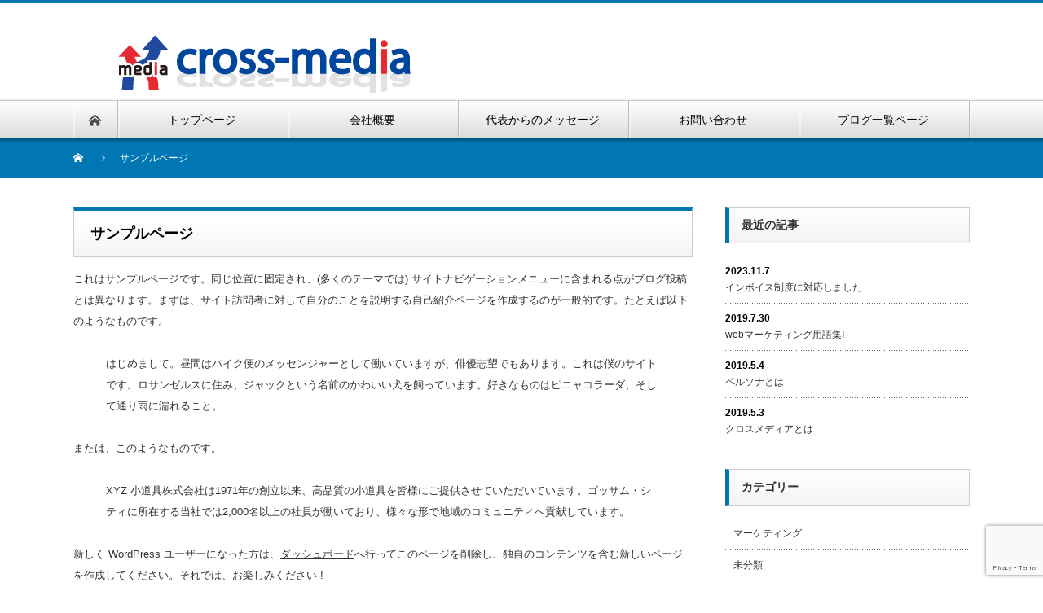

--- FILE ---
content_type: text/html; charset=UTF-8
request_url: https://crsmda.net/sample-page/
body_size: 18924
content:
<!DOCTYPE html PUBLIC "-//W3C//DTD XHTML 1.1//EN" "http://www.w3.org/TR/xhtml11/DTD/xhtml11.dtd">
<!--[if lt IE 9]><html xmlns="http://www.w3.org/1999/xhtml" xmlns:fb="http://www.facebook.com/2008/fbml" xmlns:og="http://ogp.me/ns#" class="ie"><![endif]-->
<!--[if (gt IE 9)|!(IE)]><!--><html xmlns="http://www.w3.org/1999/xhtml" xmlns:fb="http://www.facebook.com/2008/fbml" xmlns:og="http://ogp.me/ns#"><!--<![endif]-->
<head profile="http://gmpg.org/xfn/11">
<meta http-equiv="Content-Type" content="text/html; charset=UTF-8" />
<meta http-equiv="X-UA-Compatible" content="IE=edge,chrome=1" />
<meta name="viewport" content="width=device-width" />
<title>サンプルページ | クロスメディア株式会社</title>
<meta name="description" content="これはサンプルページです。同じ位置に固定され、(多くのテーマでは) サイトナビゲーションメニューに含まれる点がブログ投稿とは異なります。まずは、サイト訪問者に対して自分のことを説明する自己紹介ページを作成するのが一般的です。" />


<link rel="alternate" type="application/rss+xml" title="クロスメディア株式会社 RSS Feed" href="https://crsmda.net/feed/" />
<link rel="alternate" type="application/atom+xml" title="クロスメディア株式会社 Atom Feed" href="https://crsmda.net/feed/atom/" /> 
<link rel="pingback" href="https://crsmda.net/wp/xmlrpc.php" />

 
<meta name='robots' content='max-image-preview:large' />
<link rel='dns-prefetch' href='//www.google.com' />
<link rel='dns-prefetch' href='//s.w.org' />
<link rel="alternate" type="application/rss+xml" title="クロスメディア株式会社 &raquo; サンプルページ のコメントのフィード" href="https://crsmda.net/sample-page/feed/" />
		<script type="text/javascript">
			window._wpemojiSettings = {"baseUrl":"https:\/\/s.w.org\/images\/core\/emoji\/13.1.0\/72x72\/","ext":".png","svgUrl":"https:\/\/s.w.org\/images\/core\/emoji\/13.1.0\/svg\/","svgExt":".svg","source":{"concatemoji":"https:\/\/crsmda.net\/wp\/wp-includes\/js\/wp-emoji-release.min.js?ver=5.8.12"}};
			!function(e,a,t){var n,r,o,i=a.createElement("canvas"),p=i.getContext&&i.getContext("2d");function s(e,t){var a=String.fromCharCode;p.clearRect(0,0,i.width,i.height),p.fillText(a.apply(this,e),0,0);e=i.toDataURL();return p.clearRect(0,0,i.width,i.height),p.fillText(a.apply(this,t),0,0),e===i.toDataURL()}function c(e){var t=a.createElement("script");t.src=e,t.defer=t.type="text/javascript",a.getElementsByTagName("head")[0].appendChild(t)}for(o=Array("flag","emoji"),t.supports={everything:!0,everythingExceptFlag:!0},r=0;r<o.length;r++)t.supports[o[r]]=function(e){if(!p||!p.fillText)return!1;switch(p.textBaseline="top",p.font="600 32px Arial",e){case"flag":return s([127987,65039,8205,9895,65039],[127987,65039,8203,9895,65039])?!1:!s([55356,56826,55356,56819],[55356,56826,8203,55356,56819])&&!s([55356,57332,56128,56423,56128,56418,56128,56421,56128,56430,56128,56423,56128,56447],[55356,57332,8203,56128,56423,8203,56128,56418,8203,56128,56421,8203,56128,56430,8203,56128,56423,8203,56128,56447]);case"emoji":return!s([10084,65039,8205,55357,56613],[10084,65039,8203,55357,56613])}return!1}(o[r]),t.supports.everything=t.supports.everything&&t.supports[o[r]],"flag"!==o[r]&&(t.supports.everythingExceptFlag=t.supports.everythingExceptFlag&&t.supports[o[r]]);t.supports.everythingExceptFlag=t.supports.everythingExceptFlag&&!t.supports.flag,t.DOMReady=!1,t.readyCallback=function(){t.DOMReady=!0},t.supports.everything||(n=function(){t.readyCallback()},a.addEventListener?(a.addEventListener("DOMContentLoaded",n,!1),e.addEventListener("load",n,!1)):(e.attachEvent("onload",n),a.attachEvent("onreadystatechange",function(){"complete"===a.readyState&&t.readyCallback()})),(n=t.source||{}).concatemoji?c(n.concatemoji):n.wpemoji&&n.twemoji&&(c(n.twemoji),c(n.wpemoji)))}(window,document,window._wpemojiSettings);
		</script>
		<style type="text/css">
img.wp-smiley,
img.emoji {
	display: inline !important;
	border: none !important;
	box-shadow: none !important;
	height: 1em !important;
	width: 1em !important;
	margin: 0 .07em !important;
	vertical-align: -0.1em !important;
	background: none !important;
	padding: 0 !important;
}
</style>
	<link rel='stylesheet' id='wp-block-library-css'  href='https://crsmda.net/wp/wp-includes/css/dist/block-library/style.min.css?ver=5.8.12' type='text/css' media='all' />
<link rel='stylesheet' id='contact-form-7-css'  href='https://crsmda.net/wp/wp-content/plugins/contact-form-7/includes/css/styles.css?ver=5.3.2' type='text/css' media='all' />
<script type='text/javascript' src='https://crsmda.net/wp/wp-includes/js/jquery/jquery.min.js?ver=3.6.0' id='jquery-core-js'></script>
<script type='text/javascript' src='https://crsmda.net/wp/wp-includes/js/jquery/jquery-migrate.min.js?ver=3.3.2' id='jquery-migrate-js'></script>
<link rel="https://api.w.org/" href="https://crsmda.net/wp-json/" /><link rel="alternate" type="application/json" href="https://crsmda.net/wp-json/wp/v2/pages/2" /><link rel="canonical" href="https://crsmda.net/sample-page/" />
<link rel='shortlink' href='https://crsmda.net/?p=2' />
<link rel="alternate" type="application/json+oembed" href="https://crsmda.net/wp-json/oembed/1.0/embed?url=https%3A%2F%2Fcrsmda.net%2Fsample-page%2F" />
<link rel="alternate" type="text/xml+oembed" href="https://crsmda.net/wp-json/oembed/1.0/embed?url=https%3A%2F%2Fcrsmda.net%2Fsample-page%2F&#038;format=xml" />
<link rel="icon" href="https://crsmda.net/wp/wp-content/uploads/2021/04/cropped-cma_Logo-32x32.png" sizes="32x32" />
<link rel="icon" href="https://crsmda.net/wp/wp-content/uploads/2021/04/cropped-cma_Logo-192x192.png" sizes="192x192" />
<link rel="apple-touch-icon" href="https://crsmda.net/wp/wp-content/uploads/2021/04/cropped-cma_Logo-180x180.png" />
<meta name="msapplication-TileImage" content="https://crsmda.net/wp/wp-content/uploads/2021/04/cropped-cma_Logo-270x270.png" />

<link rel="stylesheet" href="https://crsmda.net/wp/wp-content/themes/nextage_tcd021/nextage_tcd021/style.css?ver=4.0.1" type="text/css" />
<link rel="stylesheet" href="https://crsmda.net/wp/wp-content/themes/nextage_tcd021/nextage_tcd021/comment-style.css?ver=4.0.1" type="text/css" />

<link rel="stylesheet" media="screen and (min-width:1111px)" href="https://crsmda.net/wp/wp-content/themes/nextage_tcd021/nextage_tcd021/style_pc.css?ver=4.0.1" type="text/css" />
<link rel="stylesheet" media="screen and (max-width:1110px)" href="https://crsmda.net/wp/wp-content/themes/nextage_tcd021/nextage_tcd021/style_sp.css?ver=4.0.1" type="text/css" />
<link rel="stylesheet" media="screen and (max-width:1110px)" href="https://crsmda.net/wp/wp-content/themes/nextage_tcd021/nextage_tcd021/footer-bar/footer-bar.css?ver=?ver=4.0.1">

<link rel="stylesheet" href="https://crsmda.net/wp/wp-content/themes/nextage_tcd021/nextage_tcd021/japanese.css?ver=4.0.1" type="text/css" />

<script type="text/javascript" src="https://crsmda.net/wp/wp-content/themes/nextage_tcd021/nextage_tcd021/js/jscript.js?ver=4.0.1"></script>
<script type="text/javascript" src="https://crsmda.net/wp/wp-content/themes/nextage_tcd021/nextage_tcd021/js/scroll.js?ver=4.0.1"></script>
<script type="text/javascript" src="https://crsmda.net/wp/wp-content/themes/nextage_tcd021/nextage_tcd021/js/comment.js?ver=4.0.1"></script>
<script type="text/javascript" src="https://crsmda.net/wp/wp-content/themes/nextage_tcd021/nextage_tcd021/js/rollover.js?ver=4.0.1"></script>
<!--[if lt IE 9]>
<link id="stylesheet" rel="stylesheet" href="https://crsmda.net/wp/wp-content/themes/nextage_tcd021/nextage_tcd021/style_pc.css?ver=4.0.1" type="text/css" />
<script type="text/javascript" src="https://crsmda.net/wp/wp-content/themes/nextage_tcd021/nextage_tcd021/js/ie.js?ver=4.0.1"></script>
<link rel="stylesheet" href="https://crsmda.net/wp/wp-content/themes/nextage_tcd021/nextage_tcd021/ie.css" type="text/css" />
<![endif]-->

<!--[if IE 7]>
<link rel="stylesheet" href="https://crsmda.net/wp/wp-content/themes/nextage_tcd021/nextage_tcd021/ie7.css" type="text/css" />
<![endif]-->


<!-- blend -->
<script type="text/javascript" src="https://crsmda.net/wp/wp-content/themes/nextage_tcd021/nextage_tcd021/js/jquery.blend-min.js"></script>
<script type="text/javascript">
	jQuery(document).ready(function(){
		jQuery("#global_menu a").blend();
		jQuery(".blendy").blend();
	});
</script>
<!-- Global site tag (gtag.js) - Google Analytics -->
<script async src="https://www.googletagmanager.com/gtag/js?id=UA-142121523-1"></script>
<script>  window.dataLayer = window.dataLayer || [];  function gtag(){dataLayer.push(arguments);}  gtag('js', new Date());
  gtag('config', 'UA-142121523-1');</script>
<!-- /blend -->



<style type="text/css">
a:hover { color:#0077B3; }
.page_navi a:hover, #post_pagination a:hover, #wp-calendar td a:hover, #return_top:hover,
 #wp-calendar #prev a:hover, #wp-calendar #next a:hover, #footer #wp-calendar td a:hover, .widget_search #search-btn input:hover, .widget_search #searchsubmit:hover, .tcdw_category_list_widget a:hover, .tcdw_news_list_widget .month, .tcd_menu_widget a:hover, .tcd_menu_widget li.current-menu-item a, #submit_comment:hover
  { background-color:#0077B3; }

body { font-size:13px; }
#header-wrapper{
	border-top-color: #0077B3;
}
#wrapper-light #global_menu ul ul li a {background: #0077B3;}
#wrapper-light #global_menu ul ul a:hover{background: #57BDCC;}
#wrapper-dark #global_menu ul ul li a {background: #0077B3;}
#wrapper-dark #global_menu ul ul a:hover{background: #57BDCC;}
#bread_crumb_wrapper{ background-color: #0077B3;}
.headline1{ border-left: solid 5px #0077B3;}
.headline2{ border-top: solid 5px #0077B3;}
.side_headline{ border-left: solid 5px #0077B3;}
.footer_headline{ color:#0077B3;}

.side_widget, #single_title, .footer_widget, #page-title, #company_info dd 
  { word-wrap:break-word; }


</style>
</head>

<body class="page-template-default page page-id-2">
<div id="wrapper-light">
	<div id="header-wrapper">
		<!-- header -->
		<div id="header">
			<div id="header-inner" class="clearfix">
				<div id="header-left">
   <!-- logo -->
   <div id='logo_image'>
<h1 id="logo" style="top:35px; left:8px;"><a href=" https://crsmda.net/" title="クロスメディア株式会社" data-label="クロスメディア株式会社"><img src="https://crsmda.net/wp/wp-content/uploads/tcd-w/logo.png?1769391419" alt="クロスメディア株式会社" title="クロスメディア株式会社" /></a></h1>
</div>
				</div>
   				<div id="header-right">
						<!-- header banner -->
					<!-- /header banner -->
   
					</div>
      
				<a href="#" class="menu_button"></a>
			</div>
		</div>
		<!-- /header -->
		<!-- global menu -->
		<div id="global_menu" class="clearfix">
			<div id="global_menu_home"><a href="https://crsmda.net">
<img src="https://crsmda.net/wp/wp-content/themes/nextage_tcd021/nextage_tcd021/images/home.png" alt="HOME" />
</a></div>
   <ul id="menu-gv" class="menu"><li id="menu-item-138" class="menu-item menu-item-type-post_type menu-item-object-page menu-item-home menu-item-138"><a href="https://crsmda.net/">トップページ</a></li>
<li id="menu-item-141" class="menu-item menu-item-type-post_type menu-item-object-page menu-item-141"><a href="https://crsmda.net/company/">会社概要</a></li>
<li id="menu-item-139" class="menu-item menu-item-type-post_type menu-item-object-page menu-item-139"><a href="https://crsmda.net/message/">代表からのメッセージ</a></li>
<li id="menu-item-140" class="menu-item menu-item-type-post_type menu-item-object-page menu-item-140"><a href="https://crsmda.net/contact/">お問い合わせ</a></li>
<li id="menu-item-137" class="menu-item menu-item-type-post_type menu-item-object-page menu-item-137"><a href="https://crsmda.net/blog/">ブログ一覧ページ</a></li>
</ul> 		</div>
		<!-- /global menu -->

 <!-- smartphone banner -->
 
	</div>
	
	<div id="bread_crumb_wrapper">
		
<ul id="bread_crumb" class="clearfix">
 <li itemscope="itemscope" itemtype="http://data-vocabulary.org/Breadcrumb" class="home"><a itemprop="url" href="https://crsmda.net/"><span itemprop="title">Home</span></a></li>

 <li class="last">サンプルページ</li>

 </ul>
	</div>
	
	<div id="contents" class="layout1 clearfix">
		<!-- mainColumn -->
		<div id="mainColumn">
			<div id="page-title" class="headline2">サンプルページ</div>
			<div id="page-wrapper">
				<div class="page">
										
<p>これはサンプルページです。同じ位置に固定され、(多くのテーマでは) サイトナビゲーションメニューに含まれる点がブログ投稿とは異なります。まずは、サイト訪問者に対して自分のことを説明する自己紹介ページを作成するのが一般的です。たとえば以下のようなものです。</p>



<blockquote class="wp-block-quote"><p>はじめまして。昼間はバイク便のメッセンジャーとして働いていますが、俳優志望でもあります。これは僕のサイトです。ロサンゼルスに住み、ジャックという名前のかわいい犬を飼っています。好きなものはピニャコラーダ、そして通り雨に濡れること。</p></blockquote>



<p>または、このようなものです。</p>



<blockquote class="wp-block-quote"><p>XYZ 小道具株式会社は1971年の創立以来、高品質の小道具を皆様にご提供させていただいています。ゴッサム・シティに所在する当社では2,000名以上の社員が働いており、様々な形で地域のコミュニティへ貢献しています。</p></blockquote>



<p>新しく WordPress ユーザーになった方は、<a href="http://crsmda.net/wp/wp-admin/">ダッシュボード</a>へ行ってこのページを削除し、独自のコンテンツを含む新しいページを作成してください。それでは、お楽しみください !</p>
									</div>
			</div>
		</div>
		<!-- /mainColumn -->
		
		<!-- sideColumn -->
 
		<div id="sideColumn">

			<div class="side_widget clearfix">
				<h3 class="side_headline">最近の記事</h3>
				<ul class="news_widget_list">
									<li>
						<p class="news_date">2023.11.7</p>
						<a class="news_title" href="https://crsmda.net/2023/11/07/%e3%82%a4%e3%83%b3%e3%83%9c%e3%82%a4%e3%82%b9%e5%88%b6%e5%ba%a6%e3%81%ab%e5%af%be%e5%bf%9c%e3%81%97%e3%81%be%e3%81%97%e3%81%9f/">インボイス制度に対応しました</a>
					</li>
									<li>
						<p class="news_date">2019.7.30</p>
						<a class="news_title" href="https://crsmda.net/2019/07/30/web%e3%83%9e%e3%83%bc%e3%82%b1%e3%83%86%e3%82%a3%e3%83%b3%e3%82%b0%e7%94%a8%e8%aa%9e%e9%9b%86%e2%85%a0/">webマーケティング用語集Ⅰ</a>
					</li>
									<li>
						<p class="news_date">2019.5.4</p>
						<a class="news_title" href="https://crsmda.net/2019/05/04/%e3%83%9a%e3%83%ab%e3%82%bd%e3%83%8a%e3%81%a8%e3%81%af/">ペルソナとは</a>
					</li>
									<li>
						<p class="news_date">2019.5.3</p>
						<a class="news_title" href="https://crsmda.net/2019/05/03/about-crossmedia/">クロスメディアとは</a>
					</li>
								</ul>
			</div>

			<div class="side_widget clearfix">
				<h3 class="side_headline">カテゴリー</h3>
				<ul>
					<li class="cat-item cat-item-6"><a href="https://crsmda.net/category/marketing/" title="市場調査や広告・POPに関する情報。手段。">マーケティング</a>
</li>
	<li class="cat-item cat-item-1"><a href="https://crsmda.net/category/%e6%9c%aa%e5%88%86%e9%a1%9e/">未分類</a>
</li>
				</ul>
			</div>


<!-- side column banner -->
<!-- /side column banner -->

		</div>
		<!-- /sideColumn -->
	

  <!-- smartphone banner -->
  
	</div><!-- END #contents -->

	<div id="footer-wrapper">
		<div id="footer" class="clearfix hide_mobile">
			<div id="footer_description">
				<p>少ない費用で上手な広告</p>
				<h2>クロスメディア株式会社</h2>
			</div>
        <div class="footer_social clearfix">
    <ul class="social_link clearfix" id="footer_social_link">
                                        <li class="rss"><a class="target_blank" href="https://crsmda.net/feed/"><span>rss</span></a></li>
        </ul>
   </div>
    		</div>

 		<div id="footer_widget_wrap">
			<div id="footer_widget" class="clearfix">

  			</div><!-- END #footer_widget -->
		</div><!-- END #footer_widget_wrap -->
 
		<div id="footer_copr">
			<p id="copyright">Copyright &copy;&nbsp; <a href="https://crsmda.net/">クロスメディア株式会社</a> All rights reserved.</p>
		</div>

		<div id="return_wrapper">
			<a id="return_top"><span>ページ上部へ戻る</span></a>
		</div>

	</div>


</div>
 <script type='text/javascript' src='https://crsmda.net/wp/wp-includes/js/comment-reply.min.js?ver=5.8.12' id='comment-reply-js'></script>
<script type='text/javascript' id='contact-form-7-js-extra'>
/* <![CDATA[ */
var wpcf7 = {"apiSettings":{"root":"https:\/\/crsmda.net\/wp-json\/contact-form-7\/v1","namespace":"contact-form-7\/v1"}};
/* ]]> */
</script>
<script type='text/javascript' src='https://crsmda.net/wp/wp-content/plugins/contact-form-7/includes/js/scripts.js?ver=5.3.2' id='contact-form-7-js'></script>
<script type='text/javascript' src='https://www.google.com/recaptcha/api.js?render=6Ld--uAUAAAAAN6aQKZGPyZvSvxPwnPcqYDHUrTw&#038;ver=3.0' id='google-recaptcha-js'></script>
<script type='text/javascript' id='wpcf7-recaptcha-js-extra'>
/* <![CDATA[ */
var wpcf7_recaptcha = {"sitekey":"6Ld--uAUAAAAAN6aQKZGPyZvSvxPwnPcqYDHUrTw","actions":{"homepage":"homepage","contactform":"contactform"}};
/* ]]> */
</script>
<script type='text/javascript' src='https://crsmda.net/wp/wp-content/plugins/contact-form-7/modules/recaptcha/script.js?ver=5.3.2' id='wpcf7-recaptcha-js'></script>
<script type='text/javascript' src='https://crsmda.net/wp/wp-includes/js/wp-embed.min.js?ver=5.8.12' id='wp-embed-js'></script>
</body>
</html>


--- FILE ---
content_type: text/html; charset=utf-8
request_url: https://www.google.com/recaptcha/api2/anchor?ar=1&k=6Ld--uAUAAAAAN6aQKZGPyZvSvxPwnPcqYDHUrTw&co=aHR0cHM6Ly9jcnNtZGEubmV0OjQ0Mw..&hl=en&v=PoyoqOPhxBO7pBk68S4YbpHZ&size=invisible&anchor-ms=20000&execute-ms=30000&cb=lui7ia48zxbm
body_size: 48496
content:
<!DOCTYPE HTML><html dir="ltr" lang="en"><head><meta http-equiv="Content-Type" content="text/html; charset=UTF-8">
<meta http-equiv="X-UA-Compatible" content="IE=edge">
<title>reCAPTCHA</title>
<style type="text/css">
/* cyrillic-ext */
@font-face {
  font-family: 'Roboto';
  font-style: normal;
  font-weight: 400;
  font-stretch: 100%;
  src: url(//fonts.gstatic.com/s/roboto/v48/KFO7CnqEu92Fr1ME7kSn66aGLdTylUAMa3GUBHMdazTgWw.woff2) format('woff2');
  unicode-range: U+0460-052F, U+1C80-1C8A, U+20B4, U+2DE0-2DFF, U+A640-A69F, U+FE2E-FE2F;
}
/* cyrillic */
@font-face {
  font-family: 'Roboto';
  font-style: normal;
  font-weight: 400;
  font-stretch: 100%;
  src: url(//fonts.gstatic.com/s/roboto/v48/KFO7CnqEu92Fr1ME7kSn66aGLdTylUAMa3iUBHMdazTgWw.woff2) format('woff2');
  unicode-range: U+0301, U+0400-045F, U+0490-0491, U+04B0-04B1, U+2116;
}
/* greek-ext */
@font-face {
  font-family: 'Roboto';
  font-style: normal;
  font-weight: 400;
  font-stretch: 100%;
  src: url(//fonts.gstatic.com/s/roboto/v48/KFO7CnqEu92Fr1ME7kSn66aGLdTylUAMa3CUBHMdazTgWw.woff2) format('woff2');
  unicode-range: U+1F00-1FFF;
}
/* greek */
@font-face {
  font-family: 'Roboto';
  font-style: normal;
  font-weight: 400;
  font-stretch: 100%;
  src: url(//fonts.gstatic.com/s/roboto/v48/KFO7CnqEu92Fr1ME7kSn66aGLdTylUAMa3-UBHMdazTgWw.woff2) format('woff2');
  unicode-range: U+0370-0377, U+037A-037F, U+0384-038A, U+038C, U+038E-03A1, U+03A3-03FF;
}
/* math */
@font-face {
  font-family: 'Roboto';
  font-style: normal;
  font-weight: 400;
  font-stretch: 100%;
  src: url(//fonts.gstatic.com/s/roboto/v48/KFO7CnqEu92Fr1ME7kSn66aGLdTylUAMawCUBHMdazTgWw.woff2) format('woff2');
  unicode-range: U+0302-0303, U+0305, U+0307-0308, U+0310, U+0312, U+0315, U+031A, U+0326-0327, U+032C, U+032F-0330, U+0332-0333, U+0338, U+033A, U+0346, U+034D, U+0391-03A1, U+03A3-03A9, U+03B1-03C9, U+03D1, U+03D5-03D6, U+03F0-03F1, U+03F4-03F5, U+2016-2017, U+2034-2038, U+203C, U+2040, U+2043, U+2047, U+2050, U+2057, U+205F, U+2070-2071, U+2074-208E, U+2090-209C, U+20D0-20DC, U+20E1, U+20E5-20EF, U+2100-2112, U+2114-2115, U+2117-2121, U+2123-214F, U+2190, U+2192, U+2194-21AE, U+21B0-21E5, U+21F1-21F2, U+21F4-2211, U+2213-2214, U+2216-22FF, U+2308-230B, U+2310, U+2319, U+231C-2321, U+2336-237A, U+237C, U+2395, U+239B-23B7, U+23D0, U+23DC-23E1, U+2474-2475, U+25AF, U+25B3, U+25B7, U+25BD, U+25C1, U+25CA, U+25CC, U+25FB, U+266D-266F, U+27C0-27FF, U+2900-2AFF, U+2B0E-2B11, U+2B30-2B4C, U+2BFE, U+3030, U+FF5B, U+FF5D, U+1D400-1D7FF, U+1EE00-1EEFF;
}
/* symbols */
@font-face {
  font-family: 'Roboto';
  font-style: normal;
  font-weight: 400;
  font-stretch: 100%;
  src: url(//fonts.gstatic.com/s/roboto/v48/KFO7CnqEu92Fr1ME7kSn66aGLdTylUAMaxKUBHMdazTgWw.woff2) format('woff2');
  unicode-range: U+0001-000C, U+000E-001F, U+007F-009F, U+20DD-20E0, U+20E2-20E4, U+2150-218F, U+2190, U+2192, U+2194-2199, U+21AF, U+21E6-21F0, U+21F3, U+2218-2219, U+2299, U+22C4-22C6, U+2300-243F, U+2440-244A, U+2460-24FF, U+25A0-27BF, U+2800-28FF, U+2921-2922, U+2981, U+29BF, U+29EB, U+2B00-2BFF, U+4DC0-4DFF, U+FFF9-FFFB, U+10140-1018E, U+10190-1019C, U+101A0, U+101D0-101FD, U+102E0-102FB, U+10E60-10E7E, U+1D2C0-1D2D3, U+1D2E0-1D37F, U+1F000-1F0FF, U+1F100-1F1AD, U+1F1E6-1F1FF, U+1F30D-1F30F, U+1F315, U+1F31C, U+1F31E, U+1F320-1F32C, U+1F336, U+1F378, U+1F37D, U+1F382, U+1F393-1F39F, U+1F3A7-1F3A8, U+1F3AC-1F3AF, U+1F3C2, U+1F3C4-1F3C6, U+1F3CA-1F3CE, U+1F3D4-1F3E0, U+1F3ED, U+1F3F1-1F3F3, U+1F3F5-1F3F7, U+1F408, U+1F415, U+1F41F, U+1F426, U+1F43F, U+1F441-1F442, U+1F444, U+1F446-1F449, U+1F44C-1F44E, U+1F453, U+1F46A, U+1F47D, U+1F4A3, U+1F4B0, U+1F4B3, U+1F4B9, U+1F4BB, U+1F4BF, U+1F4C8-1F4CB, U+1F4D6, U+1F4DA, U+1F4DF, U+1F4E3-1F4E6, U+1F4EA-1F4ED, U+1F4F7, U+1F4F9-1F4FB, U+1F4FD-1F4FE, U+1F503, U+1F507-1F50B, U+1F50D, U+1F512-1F513, U+1F53E-1F54A, U+1F54F-1F5FA, U+1F610, U+1F650-1F67F, U+1F687, U+1F68D, U+1F691, U+1F694, U+1F698, U+1F6AD, U+1F6B2, U+1F6B9-1F6BA, U+1F6BC, U+1F6C6-1F6CF, U+1F6D3-1F6D7, U+1F6E0-1F6EA, U+1F6F0-1F6F3, U+1F6F7-1F6FC, U+1F700-1F7FF, U+1F800-1F80B, U+1F810-1F847, U+1F850-1F859, U+1F860-1F887, U+1F890-1F8AD, U+1F8B0-1F8BB, U+1F8C0-1F8C1, U+1F900-1F90B, U+1F93B, U+1F946, U+1F984, U+1F996, U+1F9E9, U+1FA00-1FA6F, U+1FA70-1FA7C, U+1FA80-1FA89, U+1FA8F-1FAC6, U+1FACE-1FADC, U+1FADF-1FAE9, U+1FAF0-1FAF8, U+1FB00-1FBFF;
}
/* vietnamese */
@font-face {
  font-family: 'Roboto';
  font-style: normal;
  font-weight: 400;
  font-stretch: 100%;
  src: url(//fonts.gstatic.com/s/roboto/v48/KFO7CnqEu92Fr1ME7kSn66aGLdTylUAMa3OUBHMdazTgWw.woff2) format('woff2');
  unicode-range: U+0102-0103, U+0110-0111, U+0128-0129, U+0168-0169, U+01A0-01A1, U+01AF-01B0, U+0300-0301, U+0303-0304, U+0308-0309, U+0323, U+0329, U+1EA0-1EF9, U+20AB;
}
/* latin-ext */
@font-face {
  font-family: 'Roboto';
  font-style: normal;
  font-weight: 400;
  font-stretch: 100%;
  src: url(//fonts.gstatic.com/s/roboto/v48/KFO7CnqEu92Fr1ME7kSn66aGLdTylUAMa3KUBHMdazTgWw.woff2) format('woff2');
  unicode-range: U+0100-02BA, U+02BD-02C5, U+02C7-02CC, U+02CE-02D7, U+02DD-02FF, U+0304, U+0308, U+0329, U+1D00-1DBF, U+1E00-1E9F, U+1EF2-1EFF, U+2020, U+20A0-20AB, U+20AD-20C0, U+2113, U+2C60-2C7F, U+A720-A7FF;
}
/* latin */
@font-face {
  font-family: 'Roboto';
  font-style: normal;
  font-weight: 400;
  font-stretch: 100%;
  src: url(//fonts.gstatic.com/s/roboto/v48/KFO7CnqEu92Fr1ME7kSn66aGLdTylUAMa3yUBHMdazQ.woff2) format('woff2');
  unicode-range: U+0000-00FF, U+0131, U+0152-0153, U+02BB-02BC, U+02C6, U+02DA, U+02DC, U+0304, U+0308, U+0329, U+2000-206F, U+20AC, U+2122, U+2191, U+2193, U+2212, U+2215, U+FEFF, U+FFFD;
}
/* cyrillic-ext */
@font-face {
  font-family: 'Roboto';
  font-style: normal;
  font-weight: 500;
  font-stretch: 100%;
  src: url(//fonts.gstatic.com/s/roboto/v48/KFO7CnqEu92Fr1ME7kSn66aGLdTylUAMa3GUBHMdazTgWw.woff2) format('woff2');
  unicode-range: U+0460-052F, U+1C80-1C8A, U+20B4, U+2DE0-2DFF, U+A640-A69F, U+FE2E-FE2F;
}
/* cyrillic */
@font-face {
  font-family: 'Roboto';
  font-style: normal;
  font-weight: 500;
  font-stretch: 100%;
  src: url(//fonts.gstatic.com/s/roboto/v48/KFO7CnqEu92Fr1ME7kSn66aGLdTylUAMa3iUBHMdazTgWw.woff2) format('woff2');
  unicode-range: U+0301, U+0400-045F, U+0490-0491, U+04B0-04B1, U+2116;
}
/* greek-ext */
@font-face {
  font-family: 'Roboto';
  font-style: normal;
  font-weight: 500;
  font-stretch: 100%;
  src: url(//fonts.gstatic.com/s/roboto/v48/KFO7CnqEu92Fr1ME7kSn66aGLdTylUAMa3CUBHMdazTgWw.woff2) format('woff2');
  unicode-range: U+1F00-1FFF;
}
/* greek */
@font-face {
  font-family: 'Roboto';
  font-style: normal;
  font-weight: 500;
  font-stretch: 100%;
  src: url(//fonts.gstatic.com/s/roboto/v48/KFO7CnqEu92Fr1ME7kSn66aGLdTylUAMa3-UBHMdazTgWw.woff2) format('woff2');
  unicode-range: U+0370-0377, U+037A-037F, U+0384-038A, U+038C, U+038E-03A1, U+03A3-03FF;
}
/* math */
@font-face {
  font-family: 'Roboto';
  font-style: normal;
  font-weight: 500;
  font-stretch: 100%;
  src: url(//fonts.gstatic.com/s/roboto/v48/KFO7CnqEu92Fr1ME7kSn66aGLdTylUAMawCUBHMdazTgWw.woff2) format('woff2');
  unicode-range: U+0302-0303, U+0305, U+0307-0308, U+0310, U+0312, U+0315, U+031A, U+0326-0327, U+032C, U+032F-0330, U+0332-0333, U+0338, U+033A, U+0346, U+034D, U+0391-03A1, U+03A3-03A9, U+03B1-03C9, U+03D1, U+03D5-03D6, U+03F0-03F1, U+03F4-03F5, U+2016-2017, U+2034-2038, U+203C, U+2040, U+2043, U+2047, U+2050, U+2057, U+205F, U+2070-2071, U+2074-208E, U+2090-209C, U+20D0-20DC, U+20E1, U+20E5-20EF, U+2100-2112, U+2114-2115, U+2117-2121, U+2123-214F, U+2190, U+2192, U+2194-21AE, U+21B0-21E5, U+21F1-21F2, U+21F4-2211, U+2213-2214, U+2216-22FF, U+2308-230B, U+2310, U+2319, U+231C-2321, U+2336-237A, U+237C, U+2395, U+239B-23B7, U+23D0, U+23DC-23E1, U+2474-2475, U+25AF, U+25B3, U+25B7, U+25BD, U+25C1, U+25CA, U+25CC, U+25FB, U+266D-266F, U+27C0-27FF, U+2900-2AFF, U+2B0E-2B11, U+2B30-2B4C, U+2BFE, U+3030, U+FF5B, U+FF5D, U+1D400-1D7FF, U+1EE00-1EEFF;
}
/* symbols */
@font-face {
  font-family: 'Roboto';
  font-style: normal;
  font-weight: 500;
  font-stretch: 100%;
  src: url(//fonts.gstatic.com/s/roboto/v48/KFO7CnqEu92Fr1ME7kSn66aGLdTylUAMaxKUBHMdazTgWw.woff2) format('woff2');
  unicode-range: U+0001-000C, U+000E-001F, U+007F-009F, U+20DD-20E0, U+20E2-20E4, U+2150-218F, U+2190, U+2192, U+2194-2199, U+21AF, U+21E6-21F0, U+21F3, U+2218-2219, U+2299, U+22C4-22C6, U+2300-243F, U+2440-244A, U+2460-24FF, U+25A0-27BF, U+2800-28FF, U+2921-2922, U+2981, U+29BF, U+29EB, U+2B00-2BFF, U+4DC0-4DFF, U+FFF9-FFFB, U+10140-1018E, U+10190-1019C, U+101A0, U+101D0-101FD, U+102E0-102FB, U+10E60-10E7E, U+1D2C0-1D2D3, U+1D2E0-1D37F, U+1F000-1F0FF, U+1F100-1F1AD, U+1F1E6-1F1FF, U+1F30D-1F30F, U+1F315, U+1F31C, U+1F31E, U+1F320-1F32C, U+1F336, U+1F378, U+1F37D, U+1F382, U+1F393-1F39F, U+1F3A7-1F3A8, U+1F3AC-1F3AF, U+1F3C2, U+1F3C4-1F3C6, U+1F3CA-1F3CE, U+1F3D4-1F3E0, U+1F3ED, U+1F3F1-1F3F3, U+1F3F5-1F3F7, U+1F408, U+1F415, U+1F41F, U+1F426, U+1F43F, U+1F441-1F442, U+1F444, U+1F446-1F449, U+1F44C-1F44E, U+1F453, U+1F46A, U+1F47D, U+1F4A3, U+1F4B0, U+1F4B3, U+1F4B9, U+1F4BB, U+1F4BF, U+1F4C8-1F4CB, U+1F4D6, U+1F4DA, U+1F4DF, U+1F4E3-1F4E6, U+1F4EA-1F4ED, U+1F4F7, U+1F4F9-1F4FB, U+1F4FD-1F4FE, U+1F503, U+1F507-1F50B, U+1F50D, U+1F512-1F513, U+1F53E-1F54A, U+1F54F-1F5FA, U+1F610, U+1F650-1F67F, U+1F687, U+1F68D, U+1F691, U+1F694, U+1F698, U+1F6AD, U+1F6B2, U+1F6B9-1F6BA, U+1F6BC, U+1F6C6-1F6CF, U+1F6D3-1F6D7, U+1F6E0-1F6EA, U+1F6F0-1F6F3, U+1F6F7-1F6FC, U+1F700-1F7FF, U+1F800-1F80B, U+1F810-1F847, U+1F850-1F859, U+1F860-1F887, U+1F890-1F8AD, U+1F8B0-1F8BB, U+1F8C0-1F8C1, U+1F900-1F90B, U+1F93B, U+1F946, U+1F984, U+1F996, U+1F9E9, U+1FA00-1FA6F, U+1FA70-1FA7C, U+1FA80-1FA89, U+1FA8F-1FAC6, U+1FACE-1FADC, U+1FADF-1FAE9, U+1FAF0-1FAF8, U+1FB00-1FBFF;
}
/* vietnamese */
@font-face {
  font-family: 'Roboto';
  font-style: normal;
  font-weight: 500;
  font-stretch: 100%;
  src: url(//fonts.gstatic.com/s/roboto/v48/KFO7CnqEu92Fr1ME7kSn66aGLdTylUAMa3OUBHMdazTgWw.woff2) format('woff2');
  unicode-range: U+0102-0103, U+0110-0111, U+0128-0129, U+0168-0169, U+01A0-01A1, U+01AF-01B0, U+0300-0301, U+0303-0304, U+0308-0309, U+0323, U+0329, U+1EA0-1EF9, U+20AB;
}
/* latin-ext */
@font-face {
  font-family: 'Roboto';
  font-style: normal;
  font-weight: 500;
  font-stretch: 100%;
  src: url(//fonts.gstatic.com/s/roboto/v48/KFO7CnqEu92Fr1ME7kSn66aGLdTylUAMa3KUBHMdazTgWw.woff2) format('woff2');
  unicode-range: U+0100-02BA, U+02BD-02C5, U+02C7-02CC, U+02CE-02D7, U+02DD-02FF, U+0304, U+0308, U+0329, U+1D00-1DBF, U+1E00-1E9F, U+1EF2-1EFF, U+2020, U+20A0-20AB, U+20AD-20C0, U+2113, U+2C60-2C7F, U+A720-A7FF;
}
/* latin */
@font-face {
  font-family: 'Roboto';
  font-style: normal;
  font-weight: 500;
  font-stretch: 100%;
  src: url(//fonts.gstatic.com/s/roboto/v48/KFO7CnqEu92Fr1ME7kSn66aGLdTylUAMa3yUBHMdazQ.woff2) format('woff2');
  unicode-range: U+0000-00FF, U+0131, U+0152-0153, U+02BB-02BC, U+02C6, U+02DA, U+02DC, U+0304, U+0308, U+0329, U+2000-206F, U+20AC, U+2122, U+2191, U+2193, U+2212, U+2215, U+FEFF, U+FFFD;
}
/* cyrillic-ext */
@font-face {
  font-family: 'Roboto';
  font-style: normal;
  font-weight: 900;
  font-stretch: 100%;
  src: url(//fonts.gstatic.com/s/roboto/v48/KFO7CnqEu92Fr1ME7kSn66aGLdTylUAMa3GUBHMdazTgWw.woff2) format('woff2');
  unicode-range: U+0460-052F, U+1C80-1C8A, U+20B4, U+2DE0-2DFF, U+A640-A69F, U+FE2E-FE2F;
}
/* cyrillic */
@font-face {
  font-family: 'Roboto';
  font-style: normal;
  font-weight: 900;
  font-stretch: 100%;
  src: url(//fonts.gstatic.com/s/roboto/v48/KFO7CnqEu92Fr1ME7kSn66aGLdTylUAMa3iUBHMdazTgWw.woff2) format('woff2');
  unicode-range: U+0301, U+0400-045F, U+0490-0491, U+04B0-04B1, U+2116;
}
/* greek-ext */
@font-face {
  font-family: 'Roboto';
  font-style: normal;
  font-weight: 900;
  font-stretch: 100%;
  src: url(//fonts.gstatic.com/s/roboto/v48/KFO7CnqEu92Fr1ME7kSn66aGLdTylUAMa3CUBHMdazTgWw.woff2) format('woff2');
  unicode-range: U+1F00-1FFF;
}
/* greek */
@font-face {
  font-family: 'Roboto';
  font-style: normal;
  font-weight: 900;
  font-stretch: 100%;
  src: url(//fonts.gstatic.com/s/roboto/v48/KFO7CnqEu92Fr1ME7kSn66aGLdTylUAMa3-UBHMdazTgWw.woff2) format('woff2');
  unicode-range: U+0370-0377, U+037A-037F, U+0384-038A, U+038C, U+038E-03A1, U+03A3-03FF;
}
/* math */
@font-face {
  font-family: 'Roboto';
  font-style: normal;
  font-weight: 900;
  font-stretch: 100%;
  src: url(//fonts.gstatic.com/s/roboto/v48/KFO7CnqEu92Fr1ME7kSn66aGLdTylUAMawCUBHMdazTgWw.woff2) format('woff2');
  unicode-range: U+0302-0303, U+0305, U+0307-0308, U+0310, U+0312, U+0315, U+031A, U+0326-0327, U+032C, U+032F-0330, U+0332-0333, U+0338, U+033A, U+0346, U+034D, U+0391-03A1, U+03A3-03A9, U+03B1-03C9, U+03D1, U+03D5-03D6, U+03F0-03F1, U+03F4-03F5, U+2016-2017, U+2034-2038, U+203C, U+2040, U+2043, U+2047, U+2050, U+2057, U+205F, U+2070-2071, U+2074-208E, U+2090-209C, U+20D0-20DC, U+20E1, U+20E5-20EF, U+2100-2112, U+2114-2115, U+2117-2121, U+2123-214F, U+2190, U+2192, U+2194-21AE, U+21B0-21E5, U+21F1-21F2, U+21F4-2211, U+2213-2214, U+2216-22FF, U+2308-230B, U+2310, U+2319, U+231C-2321, U+2336-237A, U+237C, U+2395, U+239B-23B7, U+23D0, U+23DC-23E1, U+2474-2475, U+25AF, U+25B3, U+25B7, U+25BD, U+25C1, U+25CA, U+25CC, U+25FB, U+266D-266F, U+27C0-27FF, U+2900-2AFF, U+2B0E-2B11, U+2B30-2B4C, U+2BFE, U+3030, U+FF5B, U+FF5D, U+1D400-1D7FF, U+1EE00-1EEFF;
}
/* symbols */
@font-face {
  font-family: 'Roboto';
  font-style: normal;
  font-weight: 900;
  font-stretch: 100%;
  src: url(//fonts.gstatic.com/s/roboto/v48/KFO7CnqEu92Fr1ME7kSn66aGLdTylUAMaxKUBHMdazTgWw.woff2) format('woff2');
  unicode-range: U+0001-000C, U+000E-001F, U+007F-009F, U+20DD-20E0, U+20E2-20E4, U+2150-218F, U+2190, U+2192, U+2194-2199, U+21AF, U+21E6-21F0, U+21F3, U+2218-2219, U+2299, U+22C4-22C6, U+2300-243F, U+2440-244A, U+2460-24FF, U+25A0-27BF, U+2800-28FF, U+2921-2922, U+2981, U+29BF, U+29EB, U+2B00-2BFF, U+4DC0-4DFF, U+FFF9-FFFB, U+10140-1018E, U+10190-1019C, U+101A0, U+101D0-101FD, U+102E0-102FB, U+10E60-10E7E, U+1D2C0-1D2D3, U+1D2E0-1D37F, U+1F000-1F0FF, U+1F100-1F1AD, U+1F1E6-1F1FF, U+1F30D-1F30F, U+1F315, U+1F31C, U+1F31E, U+1F320-1F32C, U+1F336, U+1F378, U+1F37D, U+1F382, U+1F393-1F39F, U+1F3A7-1F3A8, U+1F3AC-1F3AF, U+1F3C2, U+1F3C4-1F3C6, U+1F3CA-1F3CE, U+1F3D4-1F3E0, U+1F3ED, U+1F3F1-1F3F3, U+1F3F5-1F3F7, U+1F408, U+1F415, U+1F41F, U+1F426, U+1F43F, U+1F441-1F442, U+1F444, U+1F446-1F449, U+1F44C-1F44E, U+1F453, U+1F46A, U+1F47D, U+1F4A3, U+1F4B0, U+1F4B3, U+1F4B9, U+1F4BB, U+1F4BF, U+1F4C8-1F4CB, U+1F4D6, U+1F4DA, U+1F4DF, U+1F4E3-1F4E6, U+1F4EA-1F4ED, U+1F4F7, U+1F4F9-1F4FB, U+1F4FD-1F4FE, U+1F503, U+1F507-1F50B, U+1F50D, U+1F512-1F513, U+1F53E-1F54A, U+1F54F-1F5FA, U+1F610, U+1F650-1F67F, U+1F687, U+1F68D, U+1F691, U+1F694, U+1F698, U+1F6AD, U+1F6B2, U+1F6B9-1F6BA, U+1F6BC, U+1F6C6-1F6CF, U+1F6D3-1F6D7, U+1F6E0-1F6EA, U+1F6F0-1F6F3, U+1F6F7-1F6FC, U+1F700-1F7FF, U+1F800-1F80B, U+1F810-1F847, U+1F850-1F859, U+1F860-1F887, U+1F890-1F8AD, U+1F8B0-1F8BB, U+1F8C0-1F8C1, U+1F900-1F90B, U+1F93B, U+1F946, U+1F984, U+1F996, U+1F9E9, U+1FA00-1FA6F, U+1FA70-1FA7C, U+1FA80-1FA89, U+1FA8F-1FAC6, U+1FACE-1FADC, U+1FADF-1FAE9, U+1FAF0-1FAF8, U+1FB00-1FBFF;
}
/* vietnamese */
@font-face {
  font-family: 'Roboto';
  font-style: normal;
  font-weight: 900;
  font-stretch: 100%;
  src: url(//fonts.gstatic.com/s/roboto/v48/KFO7CnqEu92Fr1ME7kSn66aGLdTylUAMa3OUBHMdazTgWw.woff2) format('woff2');
  unicode-range: U+0102-0103, U+0110-0111, U+0128-0129, U+0168-0169, U+01A0-01A1, U+01AF-01B0, U+0300-0301, U+0303-0304, U+0308-0309, U+0323, U+0329, U+1EA0-1EF9, U+20AB;
}
/* latin-ext */
@font-face {
  font-family: 'Roboto';
  font-style: normal;
  font-weight: 900;
  font-stretch: 100%;
  src: url(//fonts.gstatic.com/s/roboto/v48/KFO7CnqEu92Fr1ME7kSn66aGLdTylUAMa3KUBHMdazTgWw.woff2) format('woff2');
  unicode-range: U+0100-02BA, U+02BD-02C5, U+02C7-02CC, U+02CE-02D7, U+02DD-02FF, U+0304, U+0308, U+0329, U+1D00-1DBF, U+1E00-1E9F, U+1EF2-1EFF, U+2020, U+20A0-20AB, U+20AD-20C0, U+2113, U+2C60-2C7F, U+A720-A7FF;
}
/* latin */
@font-face {
  font-family: 'Roboto';
  font-style: normal;
  font-weight: 900;
  font-stretch: 100%;
  src: url(//fonts.gstatic.com/s/roboto/v48/KFO7CnqEu92Fr1ME7kSn66aGLdTylUAMa3yUBHMdazQ.woff2) format('woff2');
  unicode-range: U+0000-00FF, U+0131, U+0152-0153, U+02BB-02BC, U+02C6, U+02DA, U+02DC, U+0304, U+0308, U+0329, U+2000-206F, U+20AC, U+2122, U+2191, U+2193, U+2212, U+2215, U+FEFF, U+FFFD;
}

</style>
<link rel="stylesheet" type="text/css" href="https://www.gstatic.com/recaptcha/releases/PoyoqOPhxBO7pBk68S4YbpHZ/styles__ltr.css">
<script nonce="8ZD9rCvCIbUkVOikhEPY6g" type="text/javascript">window['__recaptcha_api'] = 'https://www.google.com/recaptcha/api2/';</script>
<script type="text/javascript" src="https://www.gstatic.com/recaptcha/releases/PoyoqOPhxBO7pBk68S4YbpHZ/recaptcha__en.js" nonce="8ZD9rCvCIbUkVOikhEPY6g">
      
    </script></head>
<body><div id="rc-anchor-alert" class="rc-anchor-alert"></div>
<input type="hidden" id="recaptcha-token" value="[base64]">
<script type="text/javascript" nonce="8ZD9rCvCIbUkVOikhEPY6g">
      recaptcha.anchor.Main.init("[\x22ainput\x22,[\x22bgdata\x22,\x22\x22,\[base64]/[base64]/[base64]/[base64]/[base64]/UltsKytdPUU6KEU8MjA0OD9SW2wrK109RT4+NnwxOTI6KChFJjY0NTEyKT09NTUyOTYmJk0rMTxjLmxlbmd0aCYmKGMuY2hhckNvZGVBdChNKzEpJjY0NTEyKT09NTYzMjA/[base64]/[base64]/[base64]/[base64]/[base64]/[base64]/[base64]\x22,\[base64]\\u003d\x22,\[base64]/ClAMCwr44Q8Odw4UYwqwQFsOUWcK6w6bDoMKWScKMwrABw7DDq8K9MjUzL8K5FBLCj8O8wr5lw55FwrcOwq7DrsOee8KXw5DCicKLwq0xS07DkcKNw7zCq8KMFCRGw7DDocKDB0HCrMOWwpbDvcOpw4jCksOuw40yw7/[base64]/DucOtwrwSVRLDhhwLMcOwSsOPw4UTwrrCocOhK8ORw4HDkWbDsSjCmFbCtG7DlMKSBHLDuQpnB0DChsOnwq3DrcKlwq/ClMONwprDkCZXeCxswpvDrxllWWoSBUspUsOrwobClREFwo/Dnz1VwppHRMK0DsOrwqXCscO5RgnDhcKHEVI4wr3DicOHfTMFw49fY8Oqwp3DvMOpwqc7w51rw5/Cl8KbCsO0K1wiLcOkwo0zwrDCucKDZsOXwrfDlXzDtsK7f8KYUcK0w4lhw4XDhTp6w5LDnsO3w73DklHCiMOddsK6P29UMxEVZxNHw6Foc8KvMMO2w4DCg8Orw7PDqxLDhMKuAmbCikLCtsOiwqR0GwoKwr10w5Zow43CscOvw7rDu8KZXsOyE3Ukw6IQwrZ2wrQNw7/DisOxbRzClMK3fmnCtzbDswrDrsOPwqLCsMOwUcKyR8Oow78pP8OuMcKAw4MTVGbDo1zDpcOjw53DvXICN8Kjw5YGQ0kpXzMkw5vCq1jCqUgwPn/DqULCj8Kkw6HDhcOGw5fCsXhlwrzDoEHDocOew6TDvnVgw49YIsOZw6LCl0kJwp/DtMKKw6JjwofDrnrDnE3DuFXCsMOfwo/Dlx7DlMKEQsO6WCvDlsOOXcK5KFtIZsK1VcOVw5rDrMKna8KMwp7DpcK7UcOTw6dlw4LDtsKow7NoMErCkMO2w4NeWMOMcVzDqcO3PSzCsAMNTcOqFmzDpw4YNMOQCcOoXMKSBkYUZD8nw4/DklovwqUwccOMw6PCq8ODw41dw7xDwo/CkcOSJMOFw6lDRgTDjcOVJsO0wrscw4oqw5HDtcK0woURwpvDtMKrw5VZw7/DkcKZwqjCpsKWw5l/[base64]/[base64]/Dg0LCpUdowrfCusONO8OMDMOow5bDocO9SHZNL0rCn8OpAGrDiMKeEMOYaMKUUQPCqV91wrzDgS/CgELCojkZw7jDtMKawpDDnmVXRcOHw60gMV0hwo8Kw4cMOsK1w6V2wrwgFl1Hw41vRMKWw7DDjMO9w4MIEMO4w57DoMO8wpgOPzXCicKlY8KmQBrDqRoswqjDnhTCuyV8wpzCp8KJIMK3KBvCgcKVwo0UBMObw4/[base64]/DiiTDscOEw7lHVznDnElgPnTCucKqX0BKw5DCgcKMcRJMYcKham/Dt8K1bk7DnMKcw5hNB3ZfPcOsM8K/[base64]/Dn8OHUsOsZMOdw6/[base64]/Dm8KCw5fCh8OSwr9Ww4PDj8KRUAUUw7/Cg8KHw7AQbMOTRA1FwpkUSk3DpsO0w6Jlc8Olcitxw7jCsH16ZmJ7BsO2wrXDrFtYw44OZcO3AsOEwo/[base64]/CjxzCisOxwpsDw4PDicKewrBcwrpldMKUIsKXOBV5wpbCpsOrw5rDrXDDkkNywp7ChjojGsKCXVsXwoxcwoYMSE/DvFdQwrF5wpfCqcOOwoHCv3E1H8KIw6DDv8KnC8OBIsOHw5sXwr/DvMOUTMOjWMOFZsKyWyfClDdIw4nDvMKswqbCmDrCn8Odw7puEWrDtX1pw4JGaEDCtwPDp8O2Q29zUcKRNMKHwpTDhkN+w7HCmgfDkwHDoMO4wo4xbXPCpcKwdksiw7cgwohgwq7Dh8K/Ullow6PDu8Ovw5IMayHDhcOdw6/Dhl5Lw4HClsKpYRptJsO2F8O1w7fDgzPDkMOiw4XCqsOYE8KrbsKTNcOgw4jCgmDDojx6wpbCs0ROfwVxwrkFam4mw7bCn0vDtMO+AsOQbsOUVsOOwqvCtsK7Z8Oyw7nDvsOTfMOcw7/DnsKHKz3DgTfDkEjDihVheSQAw5nCtjTDp8KVw4LCisK2wrdhHMOQwpdANmt9wpFLwocNwpDDnQAbwrXClQtSJsOywpPChMK1RH7CqMOcAsOqA8KlNjkAQkvCqcOyfcKDwp1Rw4fCkwFfw6Bsw4DClcKZSmBRSw4DwpvDkS/CvG/[base64]/ChMKzN3fDiMKlwoBGLMKxw6zDvsO7EVoKfxvDjU45S8KuaSjCqMKTwrvCoMOiP8KGw61jZsK5esK7cTAnQhXCrypnw6txwofDt8OmUsOER8O3T3REUzDCgAobwoXCjG/[base64]/[base64]/[base64]/CocKywrfDr0vCh0TCtsKwwrkcw4MMw4xDwr5awp3DmW8JL8OJSsOFw77CvClTw6Rmw4IbH8OPwozCvArCoMKMHMO/XcKMwr7DmFXCv1NKw4/CuMOYw7Jcwq9Ow4rDscKOcg/Cn3tLBhfDqTnCv1PCvgl+fT7ClMKgdwlowovDmkjCoMO9WMKpFnddRcOtfcKKw5vChnnCpsKeNsOVwqDCl8OUw4AbPEDCj8O0w7dBw4LCmsOSCcKjW8Kswr/DrcOjwo0ObMOEccK7cMKZwqlHw54hd0JBBhHDlsO5IXnDjMOKw6hYw6nDgcOSSVvDqEsuw6fCqBw3KU0DDsKie8KAYWZCw6HDm0NOw7fCpXBWPsKKYizDjcOowqYWwpwRwrEUw6jClMKtwrPDvgrCsHF/w69aZ8OpYWzDtcOPMcOMNSfDjikSw7TCt0DCscO6wqDCgkBcPi7Cn8Kxw4xHc8KWwrFtwqzDnhjChTAjw4oBw7sIwqLDhAp8w6QkZMKAOS9/USvDtsOOSC/[base64]/CnBdwdD/Dq0YAw6BBw5U+w6vCiEzDmsOACRTCj8OIwolkFsK7w6zDlGXCucKcwpERw40ae8K/OMOQFcOkfMKRMMKva1TCmlDCnMO2w7nDgH3DthtkwpsSLXjCsMKfw57DkMKjZ1vDjkLCnsKCw6XCnnphZMOvwphbw7jCgjrDlsKFw7pJwp81KELDiSx/DRvDiMKiT8OEA8ORwpbDihZ1YMOkwpx0wrrCh30qI8OCwrM/wpXDmsK8w61awqIYIFF+w4QpbgvCv8K6wr4iw6jDuC4hwrQaEn9ERU7CkUBjwprCocKRbsKlNcOlXFvDvsK1w7XCsMKpw4cfwp9/YX/CvGHDs05kwqHDlHQ/[base64]/w6ZiQiEww5UgwrFbeDtXFVHCqcKAck/DkMOmw43CshbDs8KUwovDugw7fjQSw6DDu8OBDE8zw59Zawl/WyLDrFESwrPCp8KpLmRkH2Y5w6DCoCvCux3CjcOBw7bDhBtAw4tXwoEDJ8OUwpfDlGE5w6IKAnQ5w5UWKMK0LDPDpFllw7lFwqHCo25bahtewrdbBsOABSd/[base64]/[base64]/CryPDncKjwpTCvWs8GcO1wojDv8KQbFISNm/CuMK7YHTCo8O9dsKtwqrCqzolNcK/w6B6JcOEw5ECVMKjGcOGf20iwoPDt8OUwpPDl3sxwqx6woXCszDCr8KbOmQyw4RRw6cVIx/[base64]/CpyXCkRbCsz4seV7CqsOTwpnCi8K5aFnCsMOcUioVBHg5w7vCkcKyacKJEjXCrMOMPAgDdDoEw60PXcOTwofCg8OCw5g6T8O/[base64]/w5ptMsKnw7zCuMKWMsO4w6rCncKCw7DDrnEfbcK0wohFwqJJYsKrwp3CgMKTMDPCkcOoaCHCjcOpDG3Cg8Kcw7bDsUXDoh3Ds8ORwql4wrzChsO8GnTDsQ3Csn3DmcOKwqLDlkvCsmwRw6YxIcOwfcOvw6jDogvDgx/DohjDpRBpJAImwp8jwq/CsC8LRsOND8OXw5BOc2lWwrAfVlPCnXLDoMOxw4PDp8KrwoYywoF6w7hZU8OHwogrw7PCr8KTw7FYw63Cp8OABcOgS8OELsKuFi89wq4/w4JlIcO9woUueifDn8KkesKySRfCosOAwo/ClXzCu8KswqUVwrYFw4F0w6bCtwMDDMKfcElQCMKfw7xUFUU2wpnCmUzCggVBwqXDgXTDslHCmntaw6YzwoPDvmVeFWHDiXbCqcK2w7dpw6ZaE8Kow6jDr3jDl8O/wqp1w7fClMOOw4DCni7DsMKIw6UkZcK3SQfCp8KUwppHfz54w7gLEMKtwrrCiSHDmMOewoTDjUrCkMOGLGHCq0XDpzTCpUUxJcK1dsOsU8OVWMOEw5B6ScOrR2lIwqxqEcK4w5/DoisKM2FfTwQ6w6DDhMOuw7o8KcK0DTcNLgdAQcOuOFVDBzFvICZywrYbbcOwwrAuwqvDscOxwohnQwJvPsKSw6xkwr7DkcOOQsKhSMKgw5DDl8KbA3VfwoLCl8KWeMKpLcKYw6jDhMKaw4RwUlQ/[base64]/[base64]/CgHsYwoYaw4cvw6LCujFYw5nDlcK+w5UiwobDscKbw5ktesO6wp/DgGYRTcKsEsOaXCYJwqwBXRHDpsOle8OOwqNIY8OJfyTDl2jCocOlw5LCk8KBw6RsJsKiecKdwqLDjMKEw5s5w5XDthjCi8KiwrAyaSZPHz0Jwo/Cm8KUV8OZC8KVHGvCiyHCqcKVwromwpUdKsOtVAl5w6DCqcKpZFhvagTCscKvS3/Du3ESUMOmO8OeZycuw5nDlMOdwpXDtBI7WsOkw5TCocK8w75Iw7w1w6RfwqzDrcOJVsOIKcOzw6M8w54zR8KTJXUiw7jClz4Tw5DCjm9AwpvDmg3Dgm0Owq3CncK7w54KPw/Cp8KVwqdFacKEQMKIw6JSHsKAbhMlV33DuMKLVsOdOcKoaw5YScOEMMKbYEFnKQjDpcOgw4d6SMOHHVFJLDFQw6bCqcOzUljDkzHDrHHDnznCnsKZwogtDsOQwp/CkyzCksOhVCjDolEfDiNNT8KEccKFRibDhwtDw7kgUCrDg8KXw63CiMOEByIdw4XDm11XCQfCqsKjwrzCi8O5w5jDosKDw5rDucOdwrV3aCvClcKaLF0MUMOiw5Imw43Dn8Obw5LDp03DrMKAwpbCosOFwrkDZ8KfB3/DlMK1WsK1WcO+w5zDng5Xwq1YwoFueMKkFjXDi8OPwrrDoUvDpMOVwpjChcOxSwksw47Cv8KOwrXDk2Vdw5BTacOVw5EjJMKJwrV/[base64]/ClcKSf8OjSMOJw5U/AGDCmz3DtAhoPCZKciZTP3gKwq4Sw7IKwqXCqsKUCMKGw7DDlVxvWVEbQcKbWSfDucKJw5TDgMOlfDnCpsKrNl7DgMObM1bDhWFxw5vCpS4Nwp7Dsxx5CC/[base64]/CqiHDncOdejvDgjhGw7LDglsUw7nDksKXw4TDsAvCrsO1w7N+wpnCmHTCmcKgcF5nwofCkwXDp8KvJsKVTcOBagnCtXE0RcKiesOwDR/CvMODwpF3BH3Dg3IpXMKfw4rDhcKGB8ODOsOhE8KIw4DCiXTDlE7DlsKVcMKbwqx5wrjDkQxDTk/DujbCj1FId2hiwpnDj0PCosOlHATCnsK5eMOCecKKVE/[base64]/[base64]/DqsOyNAXDt8OswrHDs8Olw6bCrsOeWcO0BATDmcOIL8OgwpZ8XULDjsOEwqp9JcK/[base64]/DssONbjtxwrdXw5vCosOmFsK/[base64]/DjSvCv0/DkUPDil3DqMKjw6TCpsKTwoYGw7rClX/DosKQGy0qw5U7wonDuMOKwqPCusOdwpJFwq/[base64]/DqcKYw4NrahfDhsOjw5PDvsOjw6pyHmvCkgfCgMKkPSZVI8OdE8Kyw6fCpsKpK2QiwpxZwpLCh8OIKcOuUsK6wqdxaFjDlkAdMMKZw7V6wr7DqMOtZMOlwpbDvCEcVFrDrsOewqXCtzDChsOkdcOLdMOfYWrDucOcwo/Dm8OIw5jDjMO3KkjDiRF/w5wILsKgJMOKZATCpgQnYwAkw6/CjkcsfjJYI8KBLcKDwrg5wrJwTsKtP3fDs1zDt8KRYRPDhUA8KcOYwoHDtlzCpsO8wqBVBxXCssOQw5nDgHQnwqXDrVrDocOOw6rCmh7DrFrChcKMw71jIcO3Q8Kvw5pFGljCvXp1bMK2wpJwwq/[base64]/wofCnsK/cHjDq8KQwqkMbMOJw5XDgCECwrUtHzIIwpNYw5DDosO7dS86w4Nlw4/DhsOeOcKFw5dgw6M4GcKtwogLwrfDrC9yCBlhwp0Ww5XDlsKGwrDCv0Nnwqprw6bDmVfDvMOpwrEbQMOlCz3DjE0JdX3DgsKNP8KHw6NKcEjCuyI6V8KUw7DCg8KJw5/CtMKcwq/[base64]/DlsO2BgPDksOzFcKyRcKRwozCng/CtcOTw7DDrA7Dq8OswprDrsO/w74QwqgpTMKuUyvCqcOGwobClzPDo8Ofw4fDhnoUGMOtwq/Dmw3CllbCssKeNUrDjzrCmMO5UFPCqwAQesKbwojDpw0ydy3CnMKLw6EdQ2wxwqLDuzHDlE9bUgZYw6nDtFokSDxOCSbClnJ9wpPDiHzCng7DncKSw5bDulthwrVORMKsw6zDtcK0w5DDuGM4w6ZWw5LDh8KeL3EFwpLDg8OMwqjCsTnCpsOqDBVmwq5VXy0fw6/ChjNGw6ZUw7wLX8KdUXo9wrp2NsOew5InH8KowoLDmcO5wo0Iw7zCsMOMAMK0wo3DoMOAE8KUTMKcw7gowoHDmx1HEVnDlRJQAiTDusOCwrfDhsOyw5/[base64]/DocK+w4TDhsKewoPCsFwiwozCu8KCw4d8B8Kow5Vkw5DDrFjCtMK8worCoiMcw64HwoHCgQ/CkMKIw71idMOSwrrDp8OvVwvClgIawoLCqmRSdcObwpI5RlvCl8KpWHnDqMO/V8KZH8KSEsKsFH/CocOrw5/CsMK1w5rDuANhw7N6w71Fwp4JZcOzwr81BmnClcO9Sk/CohcHEV9jdi3CocKRw6bCusKnwobCqkjChklvFWnCnTh1CcKew6XDkcOAw4/[base64]/w4HDmcKgwpHDrMOQwpPDqcKowpjCjBbDjXXCmMKRwoRKccOwwpstBnnDlRA6OQzDvMO9a8OJb8O3w7zDmjtydsKpDGvDrsKqesOQw79twp9Swp1kesKlw4JQU8OLaGhSw7dKwqbDmCPDpBtuCnrClG7Dsxhlw5M7wpTConkSw4/DpcKnwoYtFG3CukrDtsOIB3vDkcO8wrYObMOwwoTDgGQYw7gcwr/DkMKSw7sow7NhKH3ClTAEw61wwq/DlcOBIXDCh3dGAUfCpsOPwrpyw5HCpCrDosOuw5vCocKNCGYRwpMbw6d6MsOiV8KSw6zCv8KnwpXCrMORwqIsdF7DsF9kLGJmwqN8DsK3w5B5wo0Vwq/DkMKoZsOHPT7Csn/Dik7CgMOyYGQ+w5/[base64]/ChMOIw4XCpcKgCMKQw7ZJCcKtPh8pRFrCh8Olw6Ilwow8woVyQ8OAwp3CjFN8wpt5Y1dTwp53wpV2GcK/[base64]/[base64]/Gi3CsMKdw5XCjMOHw7DClcK1wosbwqg6wrdDYRFew7Uwwp8owoTDmS/Col9RJQ1XwrLDknddw5bDpMOjw7DDngEaE8KFw44Qw4HCicOcQsOiFibCkmPCukjDsBkJw55PwpLDuydMT8OrdMK5WsKrw6pJF2ZNFz/DhsOsX0oEwp7CuHjCgQTCncO2fcOsw64PwqFFwqwpw53DlhPCmiIpfT4iGUvCly7CoxTDvQY3BMKLw7Msw7/DhgLDlsKkwr/Dl8Ope2DCgcOew6EYw7bCp8Kbwp0zaMKLWMO+wo3ChcOQwrE+w6YHIMOowqvCqsKMX8Kdw6kvSMKcwp9ZbwPDhW/Dg8OIaMOvSMOQwrHDmgVYasOzTsOWwrBjw5BTw6hOw5N7IcOmfkrCsnpnw548NntbGl/Dl8OBwpQaNsOJw4rCtcKPw69xHWZDKMOUwrFew5dlfDQ+TWjCocKqImjDksOEw5IpCBbDtsOowrbCjFLCiAHDpMK8Q2XDgj0RcGLDq8O/wqHCocKvZcOVPWpcwp4kw4/CoMOmwrzDvwATVVR/HTkWw4VVwqIXw5dbZMKuw5BUwqYDwrbCo8O3TMKwATd/Yz7CjsO9w5BIHcKMwqYOZcK0wrtVCMObD8KCesO3AcOgw77Djz3Cu8KiW2dScsONw4VZw7/CjklSY8KGwqZQG0bCngIBFgAOSwjCisKnw6bDlCDCncK1w5JCw40SwrEAFcO9wok8w6spw6/Dv1R4H8O2w5U4w4R/wobCqGVvalLCu8Kvcg8dwo/CncOKwp7DiS3DkcKYHFgvBlMiwoYqwrbDnjHCsCxAwrZaDC/CjMKzacOQUcKPwpLDjcKzwq7CsgPDlGA0w6XDqsKnwqV/RcKaM27Ch8OySlPDty4Nw4RQwr51WyPCiyp0w57CrsOpwqcXw7V5wpXCgRoyX8OLwpJ/woNGwo5jfhbCiBvDvDdQw5HCvsKAw5zCtVc8wpdKDiXDgEjClsKGZsKvwrjDom7DoMOswp9xw6Eaw4thUmPChldwM8OrwoVfTlfCp8Olwqlsw6B/C8KLWsKLBSV3wrl2wrpHw48jw7VmwpIdw67DrsORG8OkRMKFwodvZMO+QsK/woIiw7jCs8OxwoXDnGzCq8KLWyQnYcKMwqHDkMO7HcOywq7DjC8iw59Tw6ZUwpvCpnLDocKVNsOFcMOnLsOLAcKYBMKnw6rCp3LDpsKxw6bCpQ3CmmXCoz3CsgzDpMOowqc2E8O8HsOMIcOFw6Jfw7xlwrEaw59Pw7owwoM4LHtdJ8K2wog9w7rCnSkeHA4Dw4/CgGAtw7Ynw7gQwrnCicOkw57CkyJHw4QMKMKDDcOlacKCZMK9DWHCsRdaeisPwoHChsOhJMKFIAzClMO2T8Oiw4RNwrXClWbCn8OhwpfCnhPChMK0wqLDiU3DlmvCgMOFw5/DhcOCAMOyPMK+w5VTEMKTwoU0w47CrsKBVsOSwqPCllB/wofDihcJw6QvwqXCjUoAwo/Dt8O1wq5aMMKvVMO3VgrChyV5cW4BNMO5IMK9w5sjA0PDkh7CtU7Ds8O5wpjDpx8awqDDknDCpDXCnMKTNcOjXcKcwrPDtcOxbsKcw6rDi8K/MMK2w4IUwogfMcOGLcOLVMK3w7wMZRjCsMOvw6TDth9nDkXDkMOQecOYwoFWO8K8w5DDtcK5wpnCs8KxwqbCtx7CgMKjXcKTBsKfRcOvwoIWF8OQwolAw75Cw5w/UE3DtsOORMOCI1LDhsOcw6DCpwwow71xdFQzwrzDhijDp8KZw5A/wop/[base64]/[base64]/Ds0cKbXnDgcOew6TCvMOEw40Ac8O4RMOOwpg5Xh4KU8Oxw4caw7hZNkAaHGkyZcOUwo49cR5RCUzClcK7OcOmwqXCiUXDsMK/[base64]/wrLDqUnCmMKlw6RHwp0Ow58wKsKrw6HDvEnCuwjCsCBCB8KNGsKqOFY8w7sLbMKCwoxzw4VTeMKEw4stw6RWasOvw6N+XMKoEcO+w7sOwpkSCsO3wpJObBZXU3FDw4I9YTbDmk5XwoHDkVjDnsK2ZRbCi8KmwqXDssONw4c/wq53LjwTGAFyL8O6w48dREoiwrh4fMKAwoPDusOkRCXDu8KLw5pJMgzCnCYywqpXwrBsFMOIwrTCjjIKR8Opw5UVwoXDjhvCv8O9C8K2I8KGXlfDnUfDv8Onw5zCq0k1WcOTwp/CgcO0KyjDvcKhwpdewo3Cg8OeOsO0w4rCqMO3wqXCgsOFw73Cj8OpVMKPw5TCvkA7DEvCocKpw6/Dq8OZFB00PcK/[base64]/wpgqw7YuQk3CinrCr8Kpw5nCvcOow6vCoFVsw4nCoHp3w4ZiV3lpNsKxasKLI8OywrPCpcK2wrTDlcKLBWUPw7JeKsO0wqjCvWw+aMOeU8OQXsO2wp/Cm8Oqw7LDtmw1SsKQNsKkXkItwqfCuMK2GsKoesKCUmsfw7XCty0oeAswwq7Cuh3DpsKrw5bChXHCosOEBjDCv8KEPMKkwqrCunRARMOnD8OzeMKjNsOdw6fCgnfChsKTOFkkwr9nWsOvSFYFCsOuD8OFw4DCusKLw4PCg8K/AsKWB09Gw7bCtcOUwqpqw4DCoF/CpsOjwrPCkXvCr0vDpHIiw5LCoWtTw4nCtiPDm3djwrLDu2/DocOdVULDn8OYwohua8KbEUwTGsKww4Bjw6vDh8KTw5rCrS4ZV8OUw4vDhcK9wrF7wqdze8K7a03Dsm/DksK6wqDChcK4wpF2wrvDoVLDpCfCicKAw4VlRDBNdVjCg3/ChgfCjMO+wqnDu8O0LcO7RcOswpEYIcKVwrhFw5RIwq9Awrl/LsOBw4LClifCi8OadzY2NsKdwofDuzIMwrBkU8KRMsOQfy/CpX1dKFLCtCtnw7UZesKDKMKDw7zDv3TClSfDssKcd8Oyw7PCpGDCtQ3CmHbCpjpoD8KwwofCnAErwrEcw6LCqn90HXVwMEcbwqTDnzfDhMOFdhvCoMOoajJQwpo9woNewoFewrPDjHQ5w7zDmznCp8OHKknCjAsSwpfCmRY8HUbCkWYdbsOTNVPDmlx2w5/DlsK3w4UuUV3DjHgJMsO9JsKqwqnDsDLCimbChMOoB8Kaw6rCocOFw6QiPivDs8O5XcOgw4sCIcKcw5NhwrLCicKcZ8Kzw6ENwqxmacKBKRLCi8O7w5J9w7jCmMOpwqvDlcKtTgDDrsKtYg7ClW/[base64]/DosO4w4J2w5bDuBxsesOVOk1DV8K7w5PDsMOgfsK4WMOaHMKTw505Tn12wocWKn/DiETCpMOkw79gwrgew6EMGXzCkMOzXzg1wrrDsMK8wrl1wozClMO1wopeTV97w4Emw57DtMKfdMKew7JqNMK2w7QUIMOIw50VAT/[base64]/DoMKdwrgmainDj8KOKsOOUcKrw78ow7QVBTjDs8OcIsOAFsOpa2DDgxcYw5rCtsOGP2XCrXjCojBFw7nCuGsAKMOCPsOWwp7CvgI1wrXDpx7DryLChV/Dr0jCkW7DnsKdwrsgdcKsZlfDmDfCn8Ohc8O0bGzCoGHCvFrCrCbCqsOwehBJwo8Dw7rDhsKkw6nDi1vCjMOTw5DCp8OWUjjCvRTDgcOjfsK6a8O/acKpZ8Kow4HDtMOcw7YfcVjDtQfCg8OEdMKgwo3CksOyN38NXsOaw6ZqbylfwoV5KgvCmsKhEcKMwp8IX8K/w6QNw7XDnsKJw63Dp8KPwr7CncKmYW7ChQ0YwobDjSvCt1TCpMKSBsOMwppeLMKyw5NXK8OBw6xdQ2MEw5JMw7DDk8KqwrHCqMODHz0HaMODwprCs3rCscOQacKDwpDDiMKiw4PDtzfDvMOTwrFHJcOyDV8JYMOYB3PDr3UZe8OsM8KcwpBkBsOBwp/CrDcCIEUnw6o3w4bDm8Ohw4zCiMOneF5tUMKvwqMuwpnCrnFdUMK7wpnCu8OZFxxKNsOFwp19wpDCkMKPDFvCu1jCiMK5w6Vpw77Dr8K2UMK/EyrDnMOmQ2DCucObw6zCu8KowpJqw7TCgcOUdMKnF8KaQWDCnsObZMOtw4kUVhoaw53DmcOZO0NlEcOBw6gVwpvCo8OAB8O+w6g+w5UNew9tw7lKw5hAKDFmw7ANwpfCksKewqnDlsOQDkHDjGHDjcO0w5EOwrVdwqQDw6AYwrklwp/[base64]/CksKtT8KjR8Ktwp7CqsKNwrd9HcK5J8K5BU5ie8K9XMKwFMKMw44UN8OZwrnDqsOnXFfDkFHDgMKnOMK4woIxw4bDl8OMw6TCjMKTT3DCucOWXF/Ch8Kjw4bCrMOHcGjCusOwLcKZwqlwwq/[base64]/[base64]/DnMOJw4vCgFdkw7fChjPDsgDCsho5w7gNw63DhMOzwpDDqMOJSMO8w6bDu8OFwrHDuHtkWEzCrsKwZcOIwqlQUVRFw71gJ0rDkMOGw5XDvsO8a1vDmhrDn2nCvsOIwr4caA3DmcOMw5R/w7vDkEwIcsKjw4kyEQDCqF59wrDCscOrJ8KPR8K1w6MACcOEwqDDs8Omw54sc8Kpw6LDtCpEQMKiwpDClGDCmsKtcV9mYsOVIMKGwoh9QMKtw5k0fXgtw4U+wokjwp/CpgXDssOHJXk/w5RDw7ECwqUyw6dcMMKXRsK9bcO9woA9w5gbwpLDu0lYwqdZw5XCrADCrD8tVB58w6NNNsKHwpTDo8O/w5TDhsKFw64lwqB3w4hWw6Flw5DDinDChMKINMKee299U8KVwopta8K7Khh2YMOVSS/CigsGwod+TMK5NjrDojDCksKVQsO5w63DryXDvHDDol5/b8KrwpXCsE97GwDCoMKKa8KWw6VxwrZdw4XCl8OTFmI9UFdKasOVQ8O+PcK1FMO0aG48Njw3wp8BMsOZa8KZfcKjwqXDu8K2wqIswofDo0sMw4IowobClcKmbcOUCmcew5vCszgbJkdkZ1E2w7tvN8OZw4/[base64]/DtsKQDMK5wrN/AwvCjRbCnC9Lw4DDmkfDmMOMwqwTDxFwXwp7KBsoLcOlw5M/RkrDk8OHw7PDqMOKw6DDtD/DocKnw4HDg8OawrcmPHfDtUsmw47DtcOWHcK/[base64]/CpsKTYltKM8OGOsOPwpoZwonCucKpclhmw4XDnEFwwocwNcOVaTIHZhQUWMKgw4PDu8OqwofClsK4w5ZbwoZ/URrDu8K9dErCijtKwrF5eMKAwrfCi8KlwoLDjcOxw70Rwpsew5fDosKwAcKZwrLDpnl1TGPCoMOBw5VSw4s0wro+wrPCkBE4WV5hGUZRasOtDcOcDsKAw5jDrcKzU8KFw6Zdwop4w6obNwvCh0s1eT7CpEvCm8Kcw6PCg1tzecO/w4/[base64]/wp/ChRY3w7R/[base64]/[base64]/w4jDgcOGP8KIRxHDlVfDh8OVwo7CocOTw7jCocKlKMO8w64HUX1vBVLDisOBLcOCwpgvw6FAw4vDtMKXwq02woPDhcK/[base64]/CrAvDvRguHsK3w5zCoMKJwpEdRcOnwqDCksOhNhTDpBjDtSPCgF4PdWvDoMOFwpVdHkvDqW5fcHY1wotMw5XCpw17dcOGw7F7ZcKcaRw0w7c6YMK/w5sswolHFkBIYsOIwplwJ2LDnsKwV8KMw4UZWMOGwokxLWzDjW7DjCnDlgDChG9tw6wvWcKNwpklwp4TQG3CqsO4KMK6w7LDl3/Dsgtvw4/DrUjDnEjCoMOnw47CjDQNXyrCrMOFwr9Vwr1HIcK/GVvCpcKrworDrUMCG3zDvsOow6h7N13CqcOGwopdw7DDhsOmfnwnH8K9w4wuwovDjsO6eMKZw7vCpMOIwpRFXiNFwp3ClTDDnsKmwq3Ch8KDGcOSwrfCkmBzw5LCj30HwpXCuXEywrMtwozDnGMUwo4lw4/[base64]/EhfCpAzDrxbCpnLDhsOJwrrCjMOzw7DCiD5mGzY3WMKfw6zCti1owopDXw7CpyDDqcOZw7DClybDjAfCrMKIw7fCgcKkw53DkHgsVcOFFcKTIzrCiyDDpj/[base64]/[base64]/wplEwpbDkcO0SyM2wqzCsVLCicKGwrgMCsK7wq/[base64]/wp/Csh4NwrRDTV/CoHoPw4BiBwVYdx3DpwdnHUQPw6d4w6Vhw5PCpsORw5HDkEvDrjYkw6/[base64]/[base64]/ChRx8SMKPN8Ozw6vDjhdsKsO5w6NxFF/[base64]/DgnUpL28aw7HDhXQqa1PDpMOcYjDDv8OZwpc+w4RNQMObfQBHbsORDlp/[base64]/UMOWJsOpw4l/wpUgN3YXZMOZIcOvwpURWkNiMQp7bMKlOVkiVSTDtcKmwq8GwoohJRbDhsOEVsOVIMK8w7nCr8K/Nyo4w67CiFRzwotRUMK1WMK3w5zClWHDtcOAT8KIwpcaZSXDtcO5w5xCw7JHw7vCmMOUEMKSbg4MW8Kjw5jDp8OOwrAqKcKKw7nCtcO0THh9e8Krw64bwqMlTMOkw44hw7k6RcKVwp0AwoNnU8Oiwq89w7PDkzfDlXbCvMKvw7A/wpnDizrDulx3U8Kaw5J2wp/CiMKKw5jCiW/CncOSw5FnbErDgMKcwqTDnGDDi8Knw7DDjj3Cv8OqSsOSUTEtBVfCjEXCj8KXKMKkGMOAPVZRFDdHw7Q1w5PCkMKnK8OCHMKGw7tfXz1VwpEYASTDhht/[base64]/DhUhBwoHCqcKgZlnDhcOlPcKMwrAUwqXCuGAaaxB1FmXCqh8mAMORw5B7w5JZw59uwoDCr8KYw7UpXHssM8KYwp1nVcKMXsO7LhPCpU4Ow77DhlLCn8KaCWfDr8O3w53DtFJ7w4nCj8OZXcKhwqXDknRbISHCjcOWw6/CtcKXZS9LXzwPQcKRw6fCh8O3w7TCs27DnBrCmcKRw4vDswtMUcK8OMOwVHcMTcO/[base64]/w6/Cr2lvQDZSw5zCsj0UKExkIMKgQMOxw5Bmw5bDmCTCo38Qw4LCmj0Pw6/DmxgGMcO/wodww7bCk8Omw5jCpMORDcOIw4nCi3cww59Pwo44AMKcMsKdwp4vV8OKwoU4wrY+RcOOw7QhGSjDoMObwpAgw4Q7QsKlfcO3wpDCkcOFZTttLRjCtwTCghnDvsKkfsOFwqvCs8OTOCscWT/[base64]/Cr8KxwqcIYcO2J2rCvsKMUsKTQsOXwqHCsTjCusKnMMKXAGQow6/DtcKrwo4dA8KWw6jCmwzDmsKiIMKHw5dMw7nDt8OXwrLDgXIFw6wCwovDicOkYMO1w6fDvsKDFcOUbA16wroZwpJDw6LDsznCqsOndz0OwrfDlMKnVH4Ow4/[base64]/CvGUkaVo6wpbDncONw5Q0J27CqcKPwrfDmMKqwoXCojAKw5d/w7TDgTzCqcO9RF9rP0k5w75BWcKTw55rWFzCscKJw4PDulY4A8KCOsKGwr8Gw4xuIcKzP1zDjGpOIsKTw5hhw44GfE47wpYsTA7CtGnChsOBw7lRF8O6KU/DpcO/w5TChAvCrcOSw7XCqsOpScOREE7CpsKHw4TCgT8hRXrDo0TDlibCucKWdEFRecK1OsOxGFcjRh8Bw6hZRVXCgmZTDX4HA8O4R3XCrcOHw4LDmwRDU8ObZ3zDvgLDoMK3fnFDw482am/[base64]/KWNHw5zCgMOGIk/CtWkgVsOzDMK0DcKiSsOGwohrwqvCk3oLJlTCg1jCsljDh35mUsO/w5dMFcKMJ3wTw4zCusOkNgZAdcOde8KawrbCq3zCkTh/aXZ5woXDhm7DkTzCmVNsBARIw7HCsBLDtsOaw7h0w6dEUWV8w78/HUBtMcOSw5UAw4gfw7ZUwoTDuMK2w5nDpB7DpxLDk8KJdmdWRXDCtsOSwqLCuGzDrTUWVCvDlMKxZcOsw6kmYsKGw7DDosKYIMKoYsO3wqM1woZow6NYw7zCt0vDkU1OT8KLw4V7w7EUMk9FwoN/wo7DrMK/wrLCh0BiZMOYw4TCuXdWwpnDosKzf8OJV3fCiXfDjTnCisKJVQXDmMOic8OTw6AYSiocMg/[base64]\\u003d\x22],null,[\x22conf\x22,null,\x226Ld--uAUAAAAAN6aQKZGPyZvSvxPwnPcqYDHUrTw\x22,0,null,null,null,0,[21,125,63,73,95,87,41,43,42,83,102,105,109,121],[1017145,739],0,null,null,null,null,0,null,0,null,700,1,null,0,\[base64]/76lBhnEnQkZnOKMAhnM8xEZ\x22,0,0,null,null,1,null,0,1,null,null,null,0],\x22https://crsmda.net:443\x22,null,[3,1,1],null,null,null,1,3600,[\x22https://www.google.com/intl/en/policies/privacy/\x22,\x22https://www.google.com/intl/en/policies/terms/\x22],\x22ZGS7cTAxrVyqKabH95jpnf9nLWDixRxp0caAyhKPGrk\\u003d\x22,1,0,null,1,1769395022980,0,0,[254],null,[54,64,128],\x22RC-BP-a8UNnrCMXAA\x22,null,null,null,null,null,\x220dAFcWeA5Mq79C4HPbIeaUFNE3s1r9swb0NBrSzXWAEkZSIghxyhK22Y0l_vQd2S279jOUs5iwFyiKgOm6hNs2cGeDSSU0GrxlWg\x22,1769477823213]");
    </script></body></html>

--- FILE ---
content_type: text/css
request_url: https://crsmda.net/wp/wp-content/themes/nextage_tcd021/nextage_tcd021/style_pc.css?ver=4.0.1
body_size: 38744
content:
/* ----------------------------------------------------------------------

 pc style setting

---------------------------------------------------------------------- */
a img{
	-webkit-transition-property:opacity; -webkit-transition-duration:0.4s; -webkit-transition-timing-function:ease; -moz-transition-property:opacity; -moz-transition-duration:0.4s; -moz-transition-timing-function:ease; -o-transition-property:opacity; -o-transition-duration:0.4s; -o-transition-timing-function:ease;
	-moz-box-sizing:border-box; -webkit-box-sizing:border-box; -o-box-sizing:border-box; -ms-box-sizing:border-box; box-sizing:border-box;
}
a:hover img{
	opacity:0.5;
}

body { margin:0; padding:0; background:#fff;
       font-family:"Meiryo","Century Gothic",Arial,sans-serif;
       color:#333; }

/* layout */
#header-wrapper{
	border-top: solid 4px #003474;
	height: 166px;
	width: 100%;
	min-width: 1103px;
}
#wrapper-light #header-wrapper{
	background-image: url(images/head_bg_light.jpg);
	background-repeat: repeat-x;
	background-position: left bottom;
}
#wrapper-dark #header-wrapper{
	background-image: url(images/head_bg_dark.jpg);
	background-repeat: repeat-x;
	background-position: left bottom;
}

#header{
	background-image: url(images/header_bg.jpg);
	background-repeat: repeat-x;
	background-position: left bottom;
	width: 100%;
	height: 120px;
}
#header-inner{
	width: 1100px;
	margin: 0 auto;
	height: 120px;
	position: relative;
}

#contents{
	width: 1100px;
	margin: 0 auto 85px;
}

.layout1 #mainColumn{
	width: 760px;
	float: left;
}
.layout1 #sideColumn{
	width: 300px;
	float: right;
}

.layout2 #mainColumn{
	width: 760px;
	float: right;
}
.layout2 #sideColumn{
	width: 300px;
	float: left;
}

.hide_pc{ display: none !important; }

/* no side */
/*.page-template-page-noside-php #global_menu { width:950px; }*/
.page-template-page-noside-php #contents { width:1000px; }
.page-template-page-noside-php #left_col { float:none; width:1000px; }

/* headline */
.headline1 { margin:0; padding:0 0 0 20px; height:43px; line-height: 43px; border:1px solid #ccc; border-left:5px solid #ccc; font-size:14px; background:url(images/headline_bg.jpg) repeat-x left bottom; }
.headline1 h2 { font-size: 14px; font-weight: bold; color: #000; display: inline-block; float: left; width: 604px; margin: 0;}
.headline1 .archive_btn a{ display: block; float: right; width: 130px; height: 43px; text-align: center; text-decoration: none; font-size: 12px; line-height: 43px; padding: 0; color: #000; background:url(images/archive_btn.jpg) no-repeat left top; }
.headline1 .archive_btn a:hover, .headline1 .archive_btn a.hover{ background:url(images/archive_btn.jpg) no-repeat left bottom;}

/*.archive_headline { margin:0 0 20px 0; padding:0 15px; height:36px; line-height:36px; background:#aaa; color:#fff; font-size:14px; }*/

.headline2{
	font-size: 14px;
	height: 56px;
	line-height: 56px;
	padding: 0 20px;
	margin: 0;
	border-top: solid 5px #f00;
	border-left: solid 1px #ccc;
	border-right: solid 1px #ccc;
	border-bottom: solid 1px #ccc;
	background-image: url(images/headline_bg.jpg);
	background-repeat: repeat-x;
	background-position: left bottom;
}

#page-title{
	font-size: 18px;
	font-weight: bold;
	color: #000;
}


/* mobile banner */
#mobile_banner_top, #mobile_banner_bottom { display:none; }




/* ----------------------------------------------------------------------
 header
---------------------------------------------------------------------- */

#header-left{
	height: 120px;
	float: left;
	display: block;
}
#header-right{
	height: 92px;
	padding-top: 28px;
	float: right;
	display: block;
}

#logo_image h1{
	float: left;
	margin: 0 10px 0 0;
}
#logo_image h2{
	float: left;
	font-size: 14px;
	color: #666;
	line-height: 120px;
}

#logo_text { position:absolute; top:40px; left:0px; }
#logo { margin:0 0 6px 0; padding:0; line-height:100%; font-size:24px; font-weight:normal; }
#logo_image #logo { position:absolute; }
#logo a { color:#333; text-decoration:none; }
#description { font-size:10px; color:#888; margin:0; padding:0; line-height:100%; font-weight:normal; }

/* header menu */
#header_menu_area { padding-top:20px;}
#header_menu { float:left; margin:0; }
#header_menu ul { margin:0; padding:0; font-size:11px; }
#header_menu li { float:left; margin:0 0 0 10px; padding:0; font-size: 12px; display:block; }
#header_menu li a { text-decoration:none; background:url(images/arrow_01.png) no-repeat left 1px; padding:0 0 0 20px; display:block; height:20px; }
#header_menu li a:hover { text-decoration:underline; }


/* banner */
#header_banner {}

/* search */
.search_area { width:300px; height:35px; position:absolute; right:0px; top:56px; background:url(images/search_bg.png) no-repeat left 2px; }
.search_area #search_input input { font-size:12px; color:#6d7478; width:245px; height:26px; float:left; margin:5px 0 0 10px; padding:0; border:none; background:none; }
.search_area #search_button input {
  cursor:pointer; float:right; height:33px; width:33px; line-height:42px; text-indent:150%; white-space:nowrap; overflow:hidden; display:block;
  border:none; background:url(images/search_btn.png) no-repeat left top;
}
.search_area #search_button input:hover { background-position:left bottom; }


/* global menu */
.menu_button { display:none; }

#global_menu { height:46px; width:1103px; margin:0 auto; z-index:9999; }
#global_menu ul { height:46px; margin:0; position:relative; float: left; width: 1048px; }
#global_menu li { float:left; margin:0; font-size:1%; position:relative; }
#global_menu li.last {}
#global_menu li a { font-size:14px; font-weight:normal; text-align:center; text-decoration:none; margin:0; display:block; height:46px; line-height:46px; overflow:hidden; }

#global_menu ul ul{width:auto;}

#global_menu_home{
	width: 55px;
	height: 46px;
	float: left;
}
#wrapper-light #global_menu_home a{
	width: 55px;
	height: 46px;
	display: block;
	background-image: url(images/gnav_bg_light.jpg);
	background-repeat: no-repeat;
	background-position: left top;
}
#wrapper-light #global_menu_home a:hover, #wrapper-light #global_menu_home a.hover{
	background-position: left bottom;
}
#wrapper-dark #global_menu_home a{
	width: 55px;
	height: 46px;
	display: block;
	background-image: url(images/gnav_bg_dark.jpg);
	background-repeat: no-repeat;
	background-position: left top;
}
#wrapper-dark #global_menu_home a:hover{
	background-position: left bottom;
}

#wrapper-light #global_menu ul{
	background-image: url(images/gnav_line_light.png);
	background-repeat: no-repeat;
	background-position: right top;
}
#wrapper-light #global_menu li a {
	color: #000;
	background-image: url(images/gnav_bg_light.jpg);
	background-repeat: no-repeat;
	background-position: left top;
}
#wrapper-light #global_menu li a:hover, #wrapper-light #global_menu li a.hover {
	background-position: left bottom;
}

#wrapper-dark #global_menu ul{
	background-image: url(images/gnav_line_dark.png);
	background-repeat: no-repeat;
	background-position: right top;
}
#wrapper-dark #global_menu li a {
	color: #fff;
	background-image: url(images/gnav_bg_dark.jpg);
	background-repeat: no-repeat;
	background-position: left top;
}
#wrapper-dark #global_menu li a:hover, #wrapper-dark #global_menu li a.hover {
	background-position: left bottom;
}


#wrapper-light #global_menu ul ul { display:none; position:absolute; top:46px; left:0px; margin:0; padding:0; list-style-type:none; height: auto; z-index:99999; }
#wrapper-light #global_menu ul ul ul { left:100%; top:0; margin:0; }
#wrapper-light #global_menu ul ul li { float:none; height:auto; line-height:0; padding:0; margin:0; text-align:left; background:none; }
/*#wrapper-light #global_menu ul ul li a { display: block; font-size:14px; position:relative; height:40px; padding: 0 20px; line-height:40px; margin:0; text-align:left; background-image: none; background:#fff; color:#fff;}*/
#wrapper-light #global_menu ul ul li a { display: block; font-size:14px; position:relative; height:auto; padding: 10px 20px; line-height:1.5; margin:0; text-align:left; background-image: none; background:#fff; color:#fff;}
#wrapper-light #global_menu ul ul a:hover { background:#f2f2f2; }

#wrapper-dark #global_menu ul ul { display:none; position:absolute; top:46px; left:0px; margin:0; padding:0; list-style-type:none; height: auto; z-index:99999; }
#wrapper-dark #global_menu ul ul ul { left:100%; top:0; margin:0; }
#wrapper-dark #global_menu ul ul li { float:none; height:auto; line-height:0; padding:0; margin:0; text-align:left; background:none; }
/*#wrapper-dark #global_menu ul ul li a { display: block; font-size:14px; position:relative; height:40px; padding: 0 20px; line-height:40px; margin:0; text-align:left; background-image: none; background:#fff; color:#fff;}*/
#wrapper-dark #global_menu ul ul li a { display: block; font-size:14px; position:relative; height:auto; padding: 10px 20px; line-height:1.5; margin:0; text-align:left; background-image: none; background:#fff; color:#fff;}
#wrapper-dark #global_menu ul ul a:hover { background:#f2f2f2; }



/* bread crumb */
#bread_crumb_wrapper{
	background-image: url(images/common/bread_bg.png);
	background-repeat: repeat-x;
	background-position: left top;
	background-color: #ccc;
	margin: 0 auto 35px;
	width: 100%;
}
#bread_crumb {
	width: 1100px;
	margin:0 auto;
	height:49px;
	line-height:49px;
	overflow:hidden;
}
#bread_crumb li { float:left; height:49px; line-height:49px; font-size:12px; color: #fff; }
#bread_crumb li a { text-decoration:none; color:#fff; text-decoration:none; padding-right:20px; margin-right:20px; display:inline-block; }
#bread_crumb li a:hover{ color: #333;}
#bread_crumb li.home span { display:block; text-indent:-9999px; width:17px; height:49px; line-height:49px; }
#bread_crumb li.home a:hover span { background-position:left bottom; }

#bread_crumb li a:nth-child(n+2){ margin-left: -35px; }

/* パンくずリンク */

#bread_crumb li.home a:before {
  font-family:'design_plus';
}
#bread_crumb li.home:after { display:none; }
#bread_crumb li.home a:before { content:'\e90c'; }
#bread_crumb li { margin: 15px 0; color:#fff; font-size:12px; display:inline; line-height:160%; position:relative; }
#bread_crumb li:after {
  font-family:'design_plus'; content:'\e910'; color:#fff; font-size:9px; display:block; position:absolute; left:-25px; top:0 ;
  -webkit-font-smoothing: antialiased; -moz-osx-font-smoothing: grayscale;z-index: 999999;
}




/* ----------------------------------------------------------------------
 index
---------------------------------------------------------------------- */

/* slider */
#slider-wrapper{
	width: 100%;
	height: 353px;
	overflow: hidden;
	margin: 0 auto 35px;
	position: relative;
	min-width: 1103px;
}
.slider-bg_0{
	background: none;
}
.slider-bg_1{
	background-image: url(images/slider_bg_01.jpg);
	background-repeat: repeat-x;
	background-position: left top;
}
.slider-bg_2{
	background-image: url(images/slider_bg_02.jpg);
	background-repeat: repeat-x;
	background-position: left top;
}
.slider-bg_3{
	background-image: url(images/slider_bg_03.jpg);
	background-repeat: repeat-x;
	background-position: left top;
}
.slider-bg_4{
	background-image: url(images/slider_bg_04.jpg);
	background-repeat: repeat-x;
	background-position: left top;
}
.slider-bg_5{
	background-image: url(images/slider_bg_05.jpg);
	background-repeat: repeat-x;
	background-position: left top;
}
.slider-bg_6{
	background-image: url(images/slider_bg_06.jpg);
	background-repeat: repeat-x;
	background-position: center top;
}
.slider-bg_7{
	background-image: url(images/slider_bg_07.jpg);
	background-repeat: repeat-x;
	background-position: center top;
}
.slider-bg_8{
	background-image: url(images/slider_bg_08.jpg);
	background-repeat: repeat-x;
	background-position: center top;
}
.slider-bg_9{
	background-image: url(images/slider_bg_09.jpg);
	background-repeat: repeat-x;
	background-position: center top;
}
.slider-bg_10{
	background-image: url(images/slider_bg_10.jpg);
	background-repeat: repeat-x;
	background-position: center top;
}
.slider-bg_11{
	background-image: url(images/slider_bg_11.jpg);
	background-repeat: repeat-x;
	background-position: center top;
}
.slider-bg_12{
	background-image: url(images/slider_bg_12.jpg);
	background-repeat: repeat-x;
	background-position: center top;
}
.slider-bg_13{
	background-image: url(images/slider_bg_13.jpg);
	background-repeat: repeat-x;
	background-position: center top;
}

#slider-shadow{
	width: 100%;
	height: 0;
	padding-top: 30px;
	overflow: hidden;
	background:url(images/common/shadow.png) repeat-x left top;
	position: absolute;
	left: 0;
	top: 0;
	z-index: 9999;
}


/* topics, press release */
.top_list{
	width: 760px;
	margin-top: 10px;
}
.top_list li{
	height: 41px;
	line-height: 41px;
	background-image: url(images/dot_02.png);
	background-repeat: repeat-x;
	background-position: left bottom;
	font-size: 14px;
}
.top_list li:last-child{
	background: none;
}
.top_list li span{
	font-size: 12px;
	font-weight: bold;
	width: 80px;
	display: inline-block;
	color: #000;
}
.top_list li a{
	text-decoration: none;
}
.top_list li a:hover{
	text-decoration: underline;
}

/* top_banner */
.top_banner{
	margin: 0 auto 40px;
}

/* top_widget_area */
#top_widget_area{
	width: 776px;
	margin-left: -12px;
}
.top_widget{
	width: 245px;
	float: left;
	margin-left: 12px;
	margin-bottom: 25px;
}
/*.top_widget h2{
	font-size: 14px;
	height: 56px;
	line-height: 56px;
	padding: 0 15px;
	margin: 0;
	border-top: solid 5px #f00;
	border-left: solid 1px #ccc;
	border-right: solid 1px #ccc;
	border-bottom: none;
	background-image: url(images/headline_bg.jpg);
	background-repeat: repeat-x;
	background-position: left bottom;
}*/
.top_widget .headline2{
	border-bottom: none;
}
.top_widget ul{
	border: solid 1px #ccc;
	width: 243px;
	margin: 0;
}
#top_widget_area .top_widget ul li{
	min-height: 41px;
	/*line-height: 41px;*/
	background-image: url(images/dot_02.png);
	background-repeat: repeat-x;
	background-position: left bottom;
	font-size: 14px;
	overflow: hidden;
}
#top_widget_area .top_widget ul li:last-child{
	background: none;
	margin-bottom: -1px;
}
#top_widget_area .top_widget ul li a{
	display: block;
	padding: 0 15px 0 35px;
	height: 40px;
	line-height: 40px;
	text-decoration: none;
	background-image: url(images/arrow_01.png);
	background-repeat: no-repeat;
	background-position: 15px center;
	background-color: #fff;
	-webkit-transition: all 0.7s;
	-moz-transition: all 0.7s;
	transition: all 0.7s;
}
#top_widget_area .top_widget ul li a:hover{
	background-color: #EDEDED;
}
#top_widget_area .top_widget ul li .sub-menu{
	border: none;
	margin-bottom: 1px;
	background-image: url(images/dot_02.png);
	background-repeat: repeat-x;
	background-position: left top;
	padding-top: 1px;
}
#top_widget_area .top_widget ul li .sub-menu li a{
	background-position: 25px center;
	padding-left: 45px;
}
#top_widget_area .top_widget .styled_post_list1{
	min-height: 205px;
	border-top: none;
	border-left: solid 1px #ccc;
	border-right: solid 1px #ccc;
	border-bottom: solid 1px #ccc;
}
#top_widget_area .top_widget .styled_post_list1 li{
	padding: 10px 15px;
	margin: 0;
}
#top_widget_area .top_widget .styled_post_list1 li .image{
	display: none;
}
#top_widget_area .top_widget .styled_post_list1 li .date{
	font-weight: normal;
}
#top_widget_area .top_widget .styled_post_list1 li .title{
	font-weight: normal;
}
#top_widget_area .top_widget .styled_post_list1 li .excerpt{
	font-size: 12px;
	padding: 0;
}

.top_widget .news_widget_list{
	border: solid 1px #ccc;
	margin: 0;
	width: 243px;
}
.top_widget .news_widget_list li{
	padding: 10px;
}
.top_widget a.news_widget_list_link{
	display: none;
}

.top_widget .searchform{
	border: solid 1px #ccc;
	padding: 15px 8px;
}
.top_widget .searchform #s{
	width: 138px;
}
.top_widget .searchform #searchsubmit{
	width: 60px;
}


/* ----------------------------------------------------------------------
 archive
---------------------------------------------------------------------- */
/*#post_list {margin:0; padding:0; border:1px solid #ccc; background:#f9f9f9; }
#post_list li { border-bottom:1px solid #ccc; padding:0 0 15px 0; }
#post_list ul { margin:0; }
#post_list ul li { border:none; padding:0; margin:0; float:left; font-size:12px; line-height:100%; }
#post_list .meta { margin:0 0 15px 0; }
#post_list li.post_date { border-right:1px solid #aaa; margin:0 10px 0 0; padding:0 10px 0 0; }
#post_list .image { width:280px; height:210px; background:#000; display:block; float:left; margin:15px; }
#post_list .image img { display:block; width:280px; height:210px; opacity:1; transition: opacity .4s ease-in-out; -moz-transition: opacity .4s ease-in-out; -webkit-transition: opacity .4s ease-in-out; -webkit-transform: rotate(0); -moz-transform: rotate(0); transform: rotate(0); }
#post_list .image:hover img { opacity:0.5; }
#post_list .info { float:left; width:300px; margin:15px 0 0 0; overflow:hidden; }
#post_list .title { font-size:16px; margin:0 0 10px 0; line-height:200%; }
#post_list .title a { text-decoration:none; display:block; }
#post_list .title a:hover { text-decoration:underline; }
#post_list .excerpt { font-size:12px; line-height:180%; margin:0 0 15px 0; }
#post_list .bookmark { margin:0 0 -10px 0; }
#post_list .bookmark li { float:none; display:inline-block; width:120px; margin:0 0 10px 0; }
#post_list .bookmark li.social3 { width:60px; margin-right:-15px; position:relative;}*/

.post_list{
	margin: 0;
	padding: 0;
}
.post_list li{
	margin: 15px 0 0;
	padding: 0 0 10px;
	background-image: url(images/dot_02.png);
	background-repeat: repeat-x;
	background-position: left bottom;
}
.post_list ul{
	margin: 0;
}
.post_list ul li {
	padding: 0;
	margin:0;
	float:left;
	font-size:12px;
	line-height:100%;
	background: none;
	height: auto;
}
.post_list .meta {
	margin:0;
}
.post_list li.post_date {
	font-weight: bold;
	margin:0;
	padding:0 15px 0 0;
}
.post_list li.post_category{
	background:url(images/common/icon_category.png) no-repeat left top;
	padding:0 0 10px 17px;
}

.post_list .title {
	font-size:16px;
	margin:0;
}
.post_list .title a {
	text-decoration:none;
	display:block;
}
.post_list .title a:hover {
	text-decoration:underline;
}


.no_post{
	margin-top: 15px;
	font-weight: bold;
}


/* date archive */
.date_headline{
	height: 50px;
	line-height: 50px;
	background-image: url(images/dot_02.png);
	background-repeat: repeat-x;
	background-position: left bottom;
	margin: 25px 0 0;
}
.date_headline span{
	width: 60px;
	text-align: center;
	display: block;
	background: #bbb;
	font-size: 16px;
	font-weight: bold;
	color: #fff;
}


/* archive */
.archive_headline{
	height: 50px;
	line-height: 50px;
	background-image: url(images/dot_02.png);
	background-repeat: repeat-x;
	background-position: left bottom;
	margin: 25px 0 0;
}
.archive_headline span{
	padding: 0 30px;
	text-align: center;
	display: inline-block;
	background: #bbb;
	font-size: 16px;
	font-weight: bold;
	color: #fff;
}



/* ----------------------------------------------------------------------
 single post page
---------------------------------------------------------------------- */
#post-wrapper{
	width: 758px;
	margin: 14px 0 35px;
	padding: 0 0 24px;
	border: solid 1px #ccc;
	-moz-border-radius:3px; -khtml-border-radius:3px; -webkit-border-radius:3px; border-radius:3px;
}

#single_title {
	height: 60px;
	line-height: 60px;
	font-size: 18px;
	font-weight: bold;
	color: #000;
	padding: 0 29px;
	margin: 0;
	border-bottom: solid 1px #ccc;
	background-image: url(images/headline_bg.jpg);
	background-repeat: repeat-x;
	background-position: left bottom;
}
#post_meta{
	margin-bottom: 10px;
}

#single_meta {
	margin:0;
	font-size:12px;
	overflow:hidden;
	float: left;
	list-style-type: none;
}
#single_meta li { float:left; padding:10px 15px 10px 0; margin:0 0 -1px 0; line-height:100%; }
#single_meta li a{
	text-decoration: none;
}
#single_meta li:last-child { border:none; }
#single_meta li.date {
	font-weight: bold;
}
#single_meta li.post_category {
	background:url(images/common/icon_category.png) no-repeat 0px 9px;
	padding-left:15px;
}
#single_meta li.post_tag { background:url(images/common/icon_tag.png) no-repeat 0px 9px;  padding-left:15px; }
#single_meta li.post_tag:empty { display:none; }
#single_meta li.post_comment { background:url(images/common/icon_comment.png) no-repeat 0px 9px;  padding-left:15px; }
#single_meta li.post_author { background:url(images/common/icon_author.png) no-repeat 0px 9px;  padding-left:15px; }

#news_title { border:1px solid #ccc; overflow:hidden; }
#news_title h2 { margin:0; font-size:16px; background:#ccc; color:#fff; padding:10px 15px; line-height:180%; }
#news_title p { margin:0 15px; font-size:12px; overflow:hidden; }

.post {
	width: 700px;
	margin:20px 29px 0;
	padding-bottom: 60px;
	background-image: url(images/dot_02.png);
	background-repeat: repeat-x;
	background-position: left bottom;
}

.post_image { text-align:center; margin:0 0 15px 0; }

/* next page */
#post_pagination { margin:0 0 30px 0; }
#post_pagination h5 { margin:0 10px 0 0; float:left; line-height:30px; font-size:12px; }
#post_pagination a, #post_pagination p { float:left; display:inline-block; background:#eee; margin:0 5px 0 0; width:30px; height:30px; line-height:30px; text-align:center; text-decoration:none; color:#333; -moz-border-radius:3px; -khtml-border-radius:3px; -webkit-border-radius:3px; border-radius:3px; font-size:12px; }
#post_pagination p { background:#999; color:#fff; }
#post_pagination a:hover { background:#333; color:#fff; }

/* bookmark */
.post .bookmark{
	display: block;
	float: right;
	list-style-type: none;
	margin: 3px 0 0;
}
.post .bookmark li{
	float: left;
	margin: 0 5px 0 0;
}
.post .bookmark li.social1{
	margin: 0 -195px 0 0;
}
.post .bookmark li.social2{
}
.post .bookmark2 { clear:both; float:right; margin:5px 0 0 0; padding:0; list-style-type:none; }
.post .bookmark2 li { background:none; padding:0; float:left; margin:0 0 0 10px; }

/* banner */
#single_banner1 { text-align:center; margin:-10px 0 18px 0; }
#single_banner2 { clear:both; text-align:center; padding:15px 0 10px 0; }

/* author information */
#single_author { margin:0 0 20px; border:1px solid #ccc; padding:15px 15px 2px; -moz-border-radius:4px; -khtml-border-radius:4px; -webkit-border-radius:4px; border-radius:4px; background:#f9f9f9; }
#single_author_avatar { float:left; margin:0 10px 20px 0; }
#single_author_avatar img { width:70px; height:70px; display:block; border:none; padding:0; }
#single_author_meta { float:left; width:505px; position:relative; }
#single_author_name { margin:0 0 10px 0; font-size:14px; line-height:160%; }
#single_author_name2 { margin:0 0 0 15px; font-size:10px; }
#single_author_link { color:#333; position:absolute; right:0px; top:0px; text-decoration:none; font-size:12px; background:#e8e8e8 url(img/common/arrow_right.png) no-repeat 16px 9px; padding:5px 20px 5px 30px; -moz-border-radius:4px; -khtml-border-radius:4px; -webkit-border-radius:4px; border-radius:4px; }
#single_author_link:hover { color:#fff; }
#single_author_desc { padding:10px 0 0 0; font-size:12px; border-top:1px dotted #ccc; }
#single_author_desc p { margin:0 0 10px 0; }

/* author post */
#single_author_post { margin:0 0px 20px; }
#single_author_post ul { margin:0; border:1px solid #ccc; border-top:none; background:#f9f9f9; }
#single_author_post ul ul { margin:0 0 10px 0; border:none; }
#single_author_post li { float:left; display:inline-block; margin:0 0 -1px 0; width:314px; height:105px; border-bottom:1px solid #ccc; }
#single_author_post li.odd { border-right:1px solid #ccc; width:313px; }
#single_author_post li li { color:#999; float:none; display:inline; margin:0 0 5px 0; width:auto; font-size:11px; line-height:110%; border:none; height:auto; width:auto; }
#single_author_post li li.date { border-right:1px solid #ccc; margin:0 5px 0 0; padding:0 9px 0 0; }
#single_author_post .image { }
#single_author_post .image img { width:100px; height:75px; display:block; float:left; margin:15px; }
#single_author_post .image:hover img { opacity:0.5; }
#single_author_post .info { width:170px; float:left; margin:15px 0 0 0; overflow:hidden; }
#single_author_post .title { font-size:13px; margin:0; }
#single_author_post .title a { display:block; text-decoration:none; }
#single_author_post li li a { color:#999; text-decoration:none; }
#single_author_post a:hover { text-decoration:underline; }


/* related post*/
#related_post {
	margin:0 0 20px 0;
}
#related_post ul {
	margin-top: 5px;
}
#related_post li{
	background-image: url(images/dot_02.png);
	background-repeat: repeat-x;
	background-position: left bottom;
	height: 41px;
	line-height: 41px;
	font-size: 14px;
}
#related_post li a{
	text-decoration: none;
}
#related_post li a:hover{
	text-decoration: underline;
}
#related_post li:last-child {}

#related_post div{ float: left; }
#related_post div:first-child{ margin: 0; }

#related_post li.num5 { border:none; width:124px; }
#related_post .image { }
#related_post .image img { width:100px; height:70px; display:block; margin:13px; }
#related_post .image:hover img { opacity:0.5; }
#related_post .title { font-size:12px; margin:0 13px; max-height:60px; overflow:hidden; }
#related_post .title a { text-decoration:none; display:block; }
#related_post .title a:hover { text-decoration:underline; }


/* next prev post link */
#previous_next_post {
	width: 700px;
	margin:0 auto 20px;
	padding:0;
	background-image: url(images/dot_01.png);
	background-repeat: repeat-y;
	background-position: center top;
	font-weight: bold;
}
#previous_next_post a {
	text-decoration:none;
	line-height:140%;
	font-size:14px;
	padding:0;
}
#previous_post{
	width:310px;
	height: 65px;
	float:left;
	margin-bottom: 0;
}
#previous_post a {
	margin:0;
	width:310px;
	height: 65px;
	display: table-cell;
	vertical-align: middle;
	padding-left:30px;
	background:url(images/common/arrow_left.png) no-repeat left center;
}
#next_post{
	width:310px;
	height: 65px;
	float:right;
	margin-bottom: 0;
}
#next_post a {
	margin:0;
	width:310px;
	height: 65px;
	display: table-cell;
	vertical-align: middle;
	text-align:right;
	padding-right:30px;
	background:url(images/common/arrow_right.png) no-repeat right center;
}
#previous_next_post a:hover { text-decoration: underline; }


/* ----------------------------------------------------------------------
page
---------------------------------------------------------------------- */
#page-wrapper{
	width: 760px;
	margin: 14px 0 35px;
	padding: 0 0 24px;
}
.page{}


/* noside */
.page-noside #mainColumn{
	width: 1000px;
	margin: 0 auto;
	float: none;
}
.page-noside #page-wrapper{
	width: 1000px;
	margin: 14px 0 35px;
	padding: 0 0 24px;
}

/* ex */
.page-statement #mainColumn #page-wrapper{
	width: 760px;
	margin: 0 0 35px;
	padding: 0 0 24px;
}

.page-statement hr{
	background-image: url(images/dot_02.png);
	background-repeat: repeat-x;
	background-position: left top;
	border: none;
	height: 1px;
	margin: 10px 0;
	padding: 0;
}

.page-statement img{
	width: 100%;
	height: auto;
}


/* company */
#company_info { margin:0 0 50px 0; padding:1px 0 0 0; }
#company_info p { margin:0; }
#company_info dl { border-bottom:1px solid #ddd; margin:0 0 40px 0; }
#company_info dt { float:left; width:150px; display:inline; margin:0 0 0px 0; line-height:200%; font-weight:bold; border-top:1px solid #ddd; padding:12px 10px 10px 0; }
#company_info dd { margin:0 0 0px 150px; line-height:200%; background:#f9f9f9; padding:12px 10px 10px 10px; border-top:1px solid #ddd; }

#company_map { text-align:right; }
#company_map a { color:#333; }
#company_map iframe { width:100%; }
#company_map_desc { padding:20px 0 0; margin-bottom:-30px; }


/* ----------------------------------------------------------------------
 footer
---------------------------------------------------------------------- */

/* footer */
#footer-wrapper{
	clear: both;
	width: 100%;
	/*height: 390px;*/
	padding-top: 1px;
	min-width: 1100px;
	background-image: url(images/footer_bg.jpg);
	background-repeat: repeat-x;
	background-position: left top;
}
#footer { width:1100px; height:45px; margin:0 auto; position:relative; font-size:12px; }
#footer a { text-decoration:none; }
#footer a:hover { color:#8dd0d9; }

/* footer_description */
#footer_description{
	/*width: 958px;*/
	height: 45px;
	float: left;
}
#footer_description p{
	display: inline;
	margin: 0 15px 0 0;
	line-height: 45px;
	font-size: 14px;
	font-weight: bold;
}
#footer_description h2{
	display: inline;
	margin: 0;
	line-height: 45px;
	font-size: 20px;
	font-weight: bold;
}

/* footer_sociallink */
#footer_social_link{
	/*width: 141px;*/
	height: 45px;
	display: block;
	float: right;
	padding-right: 1px;
	/*background-image: url(images/dot_01.png);
	background-repeat: repeat-y;
	background-position: right top;*/
	border-right: 1px dotted #aaa;
}

.social_link { margin:0; }
.social_link li { float:right; margin:0; position: relative; }
.social_link li a { display:block; width:47px; height:45px; text-decoration:none; text-indent:-9999px; border-left: 1px dotted #aaa; position: relative; }
/*.social_link li.rss a {
	background:url(images/rss.jpg) no-repeat left top;
}
.social_link li.twitter a {
	background:url(images/twitter.jpg) no-repeat left top;
}
.social_link li.facebook a {
	background:url(images/fb.jpg) no-repeat left top;
}
.social_link li a:hover, .social_link li a.hover { background-position:left bottom; }*/

#footer_social_link li:before {
  font-family:'design_plus'; color:#000; font-size:16px; display:block; position:absolute; top:8px; left:15px;
  /*width:17px; height:17px; line-height:17px;*/
  -webkit-font-smoothing: antialiased; -moz-osx-font-smoothing: grayscale;
   -webkit-transition: all 0.2s ease-in-out; -moz-transition: all 0.2s ease-in-out; -o-transition: all 0.2s ease-in-out; -ms-transition: all 0.2s ease-in-out; transition: all 0.2s ease-in-out;
}
#footer_social_link li.twitter:before { content:'\e904'; }
#footer_social_link li.facebook:before { content:'\e902'; }
#footer_social_link li.insta:before { content:'\ea92'; }
#footer_social_link li.pint:before { content:'\e905'; }
#footer_social_link li.flickr:before { content:'\eaa4'; }
#footer_social_link li.tumblr:before { content:'\eab9'; }
#footer_social_link li.rss:before { content:'\e90b'; }
#footer_social_link li.twitter:hover:before { color:#16b9dc; }
#footer_social_link li.facebook:hover:before { color:#3B5998; }
#footer_social_link li.insta:hover:before { color:#8a3ab9; }
#footer_social_link li.rss:hover:before { color:#ffcc00; }
#footer_social_link li.pint:hover:before { color:#cb2027; }
#footer_social_link li.flickr:hover:before { color:#ff0084; }
#footer_social_link li.tumblr:hover:before { color:#34526f; }


/* footer widget */
#footer_widget_wrap {
	width:100%;
	min-width:1100px;
	min-height: 250px;
	background: #EBEBEB;
	padding-bottom: 20px;
	margin-top: 25px;
}
#footer_widget_wrap2{ display: none; }
#footer_widget{
	width: 1100px;
	margin: 0 auto;
}
#footer_widget_banner{
	width: 347px;
	float: left;
	margin-bottom: 20px;
	background-image: url(images/footer_line.jpg);
	background-repeat: repeat-y;
	background-position: right top;
}
#footer_widget_banner div{
	width: 300px;
	background: #000;
}
#footer_widget_banner div a img{
	-webkit-transition-property:opacity; -webkit-transition-duration:0.4s; -webkit-transition-timing-function:ease; -moz-transition-property:opacity; -moz-transition-duration:0.4s; -moz-transition-timing-function:ease; -o-transition-property:opacity; -o-transition-duration:0.4s; -o-transition-timing-function:ease;
	-moz-box-sizing:border-box; -webkit-box-sizing:border-box; -o-box-sizing:border-box; -ms-box-sizing:border-box; box-sizing:border-box;
}
#footer_widget_banner div a:hover img{
	opacity:0.5;
}

#footer_widget_banner img{
	width: auto;
	height: auto;
}
.footer_widget {
	width:191px;
	min-height: 250px;
	float:left;
	padding: 0 32px 0 28px;
	margin-bottom: 20px;
	font-size:11px;
	background-image: url(images/footer_line.jpg);
	background-repeat: repeat-y;
	background-position: right top;
}
.footer_widget.right_widget {}

.footer_headline {
	font-size:14px;
	font-weight: bold;
	color: #f00;
}
.footer_widget ul { margin:0; }
.footer_widget li ul { margin:10px 0 0 0; }
.footer_widget li { line-height:170%; margin:0 0 10px 0; }
.footer_widget a { text-decoration: none;}
.footer_widget a:hover { text-decoration: underline;}
.footer_widget img { height:auto; max-width:100%; width:auto; }

.footer_widget.widget_nav_menu .menu{
	border: none;
}
.footer_widget.widget_nav_menu .menu li{
	background: none;
	font-size: 11px;
	margin: 0 0 10px;
	line-height: 170%;
	height: auto;
}
.footer_widget.widget_nav_menu .menu li a{
	text-decoration: none;
	background: none;
	line-height: 170%;
	padding: 0;
	height: auto;
}
.footer_widget.widget_nav_menu .menu li a:hover{
	text-decoration: underline;
}

.footer_widget.widget_nav_menu .menu .sub-menu{
	margin-left: 10px;
}

.footer_widget a.news_widget_list_link{
	display: none;
}

.footer_widget.widget_search #s{
	width: 113px;
}
.footer_widget.widget_search #searchsubmit{
	width: 50px;
}


/* footer menu */
/*#footer_menu_area { position:absolute; right:0px; top:59px;}
#footer_menu { float:left; margin:2px 20px 0 0; }
#footer_menu ul { margin:0; padding:0; font-size:12px; }
#footer_menu li { float:left; margin:0 0 0 20px; padding:0; }
#footer_menu li a { text-decoration:none; background:url(img/common/arrow1.png) no-repeat left 3px; padding:0 0 0 11px; }
#footer_menu li a:hover { text-decoration:underline; }*/

/* footer logo */
/*#footer_logo_area { position:absolute; }
#footer_logo { margin:0; line-height:100%; }
#footer_logo_area  #footer_description2  { padding-top:25px; display:block; width:300px; }
#footer_logo_text_area { position:absolute; left:0px; top:42px; }
#footer_logo_text { margin:0 0 5px 0; font-size:24px; padding:0; font-weight:normal; }
#footer_logo_text a { display:block; text-decoration:none; }
#footer_description { margin:0; font-weight:normal; font-size:11px; display:block; padding:0; color:#aaa; }
#footer_description2 { }
#footer_description2 p { line-height:160%; }*/

/* copyright */
#footer_copr{
	width: 100%;
	height: 48px;
	background-image: url(images/footer_bg.jpg);
	background-repeat: repeat-x;
	background-position: left bottom;
}
#copyright {
	min-width:1100px;
	text-align:center;
	color:#333;
	font-size: 12px;
	margin:0;
	padding:0;
	height: 48px;
	line-height: 48px;
}
#copyright a { text-decoration:none; color:#333; }
#copyright a:hover { text-decoration:underline; }

/* return */
#return_wrapper{
	width: 1100px;
	margin: 0 auto;
	position: relative;
}
#return_top {
	z-index:10;
	position: absolute;
	right:0px;
	bottom:1px;
	margin:0;
	display:block;
	width:48px;
	height:45px;
	text-indent:-9999px;
	background-color: #222;
	background-image: url(images/pagetop.jpg);
	background-repeat: no-repeat;
	background-position: left top;
}
#return_top:hover, #return_top.hover {
	background-position: left bottom;
}

/* footer bar */
.dp-footer-bar{ display: none !important; }

@media screen and (min-width:1100px) {
	#return_top{ bottom: 0 !important; }
	body{ padding-bottom: 0 !important; }
}



/* ----------------------------------------------------------------------
 side
---------------------------------------------------------------------- */
/*.widget_nav_menu .side_headline{margin: 0;}
.widget_nav_menu .menu{
	border-left: solid 1px #ccc;
	border-right: solid 1px #ccc;
	border-bottom: solid 1px #ccc;
}
.widget_nav_menu .menu li{
	height: 41px;
	line-height: 41px;
	background-image: url(images/dot_02.png);
	background-repeat: repeat-x;
	background-position: left bottom;
	font-size: 14px;
	margin: 0;
}
.widget_nav_menu .menu li:last-child{
	background: none;
	margin-bottom: -1px;
}
.widget_nav_menu .menu li a{
	display: block;
	padding: 0 15px 0 35px;
	height: 40px;
	line-height: 40px;
	text-decoration: none;
	background-image: url(images/arrow_01.png);
	background-repeat: no-repeat;
	background-position: 15px center;
	background-color: #fff;
}
.widget_nav_menu .menu li a:hover{
	background-color: #EDEDED;
}*/
.side_banner{
	/*background: #000;*/
}
.side_banner a img{
	-webkit-transition-property:opacity; -webkit-transition-duration:0.4s; -webkit-transition-timing-function:ease; -moz-transition-property:opacity; -moz-transition-duration:0.4s; -moz-transition-timing-function:ease; -o-transition-property:opacity; -o-transition-duration:0.4s; -o-transition-timing-function:ease;
	-moz-box-sizing:border-box; -webkit-box-sizing:border-box; -o-box-sizing:border-box; -ms-box-sizing:border-box; box-sizing:border-box;
}
.side_banner a:hover img{
	opacity:0.5;
}

.widget_my_wp_widget_recent_posts ul li{}
.widget_my_wp_widget_recent_posts ul li span{
	display: block;
	font-weight: bold;
}
#recentcomments .recentcomments a { display:inline; height:auto
!important; padding:0 !important; margin:0 !important;
line-height:100% !important; background:none !important; }
.widget_recent_comments { border-bottom:1px #CCC solid !important; }
#recentcomments .recentcomments {
padding: 10px 15px 5px 35px;
height: auto;
line-height:120% !important;
text-decoration: none;
background-image:
url(http://new-vision.jp/wp-content/themes/nextage_tcd021/images/arrow_01.png)
!important;
background-repeat: no-repeat !important;
background-position: 15px center !important;
background-color: #fff !important;
border-bottom:1px #CCC dotted;
}
#recentcomments .recentcomments:last-child { border:none !important; }